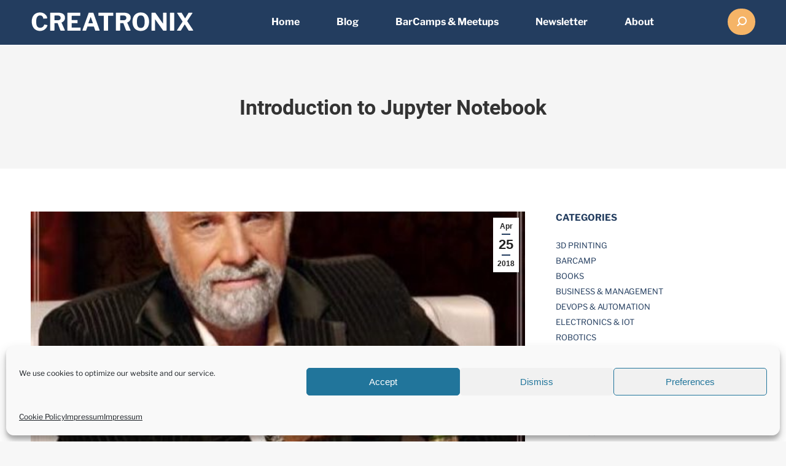

--- FILE ---
content_type: text/html; charset=UTF-8
request_url: https://creatronix.de/introduction-to-jupyter-notebook/
body_size: 19643
content:
<!DOCTYPE html>
<!--[if !(IE 6) | !(IE 7) | !(IE 8)  ]><!-->
<html lang="en-US" class="no-js">
<!--<![endif]-->
<head>
	<meta charset="UTF-8" />
				<meta name="viewport" content="width=device-width, initial-scale=1, maximum-scale=1, user-scalable=0"/>
			<meta name="theme-color" content="#233d5f"/>	<link rel="profile" href="https://gmpg.org/xfn/11" />
	<meta name='robots' content='index, follow, max-image-preview:large, max-snippet:-1, max-video-preview:-1' />

	<!-- This site is optimized with the Yoast SEO plugin v26.6 - https://yoast.com/wordpress/plugins/seo/ -->
	<title>Introduction to Jupyter Notebook - Creatronix</title>
	<meta name="description" content="What is a Jupyter notebook?In my own words: a browser-based document-oriented command line style exploration tool for Julia, Python and R, hence the name JuPyteR Huh!Ok, let&#039;s break it down:" />
	<link rel="canonical" href="https://creatronix.de/introduction-to-jupyter-notebook/" />
	<meta property="og:locale" content="en_US" />
	<meta property="og:type" content="article" />
	<meta property="og:title" content="Introduction to Jupyter Notebook - Creatronix" />
	<meta property="og:description" content="What is a Jupyter notebook?In my own words: a browser-based document-oriented command line style exploration tool for Julia, Python and R, hence the name JuPyteR Huh!Ok, let&#039;s break it down:" />
	<meta property="og:url" content="https://creatronix.de/introduction-to-jupyter-notebook/" />
	<meta property="og:site_name" content="Creatronix" />
	<meta property="article:published_time" content="2018-04-25T09:17:48+00:00" />
	<meta property="article:modified_time" content="2022-09-17T08:54:07+00:00" />
	<meta property="og:image" content="https://creatronix.de/wp-content/uploads/2018/10/img_5986.jpg" />
	<meta property="og:image:width" content="500" />
	<meta property="og:image:height" content="627" />
	<meta property="og:image:type" content="image/jpeg" />
	<meta name="author" content="Jörn" />
	<meta name="twitter:card" content="summary_large_image" />
	<meta name="twitter:label1" content="Written by" />
	<meta name="twitter:data1" content="Jörn" />
	<meta name="twitter:label2" content="Est. reading time" />
	<meta name="twitter:data2" content="3 minutes" />
	<script type="application/ld+json" class="yoast-schema-graph">{"@context":"https://schema.org","@graph":[{"@type":"WebPage","@id":"https://creatronix.de/introduction-to-jupyter-notebook/","url":"https://creatronix.de/introduction-to-jupyter-notebook/","name":"Introduction to Jupyter Notebook - Creatronix","isPartOf":{"@id":"https://creatronix.de/#website"},"primaryImageOfPage":{"@id":"https://creatronix.de/introduction-to-jupyter-notebook/#primaryimage"},"image":{"@id":"https://creatronix.de/introduction-to-jupyter-notebook/#primaryimage"},"thumbnailUrl":"https://creatronix.de/wp-content/uploads/2018/10/img_5986.jpg","datePublished":"2018-04-25T09:17:48+00:00","dateModified":"2022-09-17T08:54:07+00:00","author":{"@id":"https://creatronix.de/#/schema/person/469af7db55038de018387d45aeb0f6d8"},"description":"What is a Jupyter notebook?In my own words: a browser-based document-oriented command line style exploration tool for Julia, Python and R, hence the name JuPyteR Huh!Ok, let's break it down:","breadcrumb":{"@id":"https://creatronix.de/introduction-to-jupyter-notebook/#breadcrumb"},"inLanguage":"en-US","potentialAction":[{"@type":"ReadAction","target":["https://creatronix.de/introduction-to-jupyter-notebook/"]}]},{"@type":"ImageObject","inLanguage":"en-US","@id":"https://creatronix.de/introduction-to-jupyter-notebook/#primaryimage","url":"https://creatronix.de/wp-content/uploads/2018/10/img_5986.jpg","contentUrl":"https://creatronix.de/wp-content/uploads/2018/10/img_5986.jpg","width":500,"height":627},{"@type":"BreadcrumbList","@id":"https://creatronix.de/introduction-to-jupyter-notebook/#breadcrumb","itemListElement":[{"@type":"ListItem","position":1,"name":"Home","item":"https://creatronix.de/"},{"@type":"ListItem","position":2,"name":"Introduction to Jupyter Notebook"}]},{"@type":"WebSite","@id":"https://creatronix.de/#website","url":"https://creatronix.de/","name":"Creatronix","description":"My adventures in code &amp; business","potentialAction":[{"@type":"SearchAction","target":{"@type":"EntryPoint","urlTemplate":"https://creatronix.de/?s={search_term_string}"},"query-input":{"@type":"PropertyValueSpecification","valueRequired":true,"valueName":"search_term_string"}}],"inLanguage":"en-US"},{"@type":"Person","@id":"https://creatronix.de/#/schema/person/469af7db55038de018387d45aeb0f6d8","name":"Jörn","image":{"@type":"ImageObject","inLanguage":"en-US","@id":"https://creatronix.de/#/schema/person/image/","url":"https://secure.gravatar.com/avatar/19bc1ddbeebced5cef8bd4ae733a32c865fde9afd0cd61dc3d3f8a39df282833?s=96&d=mm&r=g","contentUrl":"https://secure.gravatar.com/avatar/19bc1ddbeebced5cef8bd4ae733a32c865fde9afd0cd61dc3d3f8a39df282833?s=96&d=mm&r=g","caption":"Jörn"},"url":"https://creatronix.de/author/jboegeholz/"}]}</script>
	<!-- / Yoast SEO plugin. -->


<link rel='dns-prefetch' href='//www.googletagmanager.com' />

<link rel='dns-prefetch' href='//pagead2.googlesyndication.com' />
<link rel="alternate" type="application/rss+xml" title="Creatronix &raquo; Feed" href="https://creatronix.de/feed/" />
<link rel="alternate" type="application/rss+xml" title="Creatronix &raquo; Comments Feed" href="https://creatronix.de/comments/feed/" />
<link rel="alternate" type="application/rss+xml" title="Creatronix &raquo; Introduction to Jupyter Notebook Comments Feed" href="https://creatronix.de/introduction-to-jupyter-notebook/feed/" />
<link rel="alternate" title="oEmbed (JSON)" type="application/json+oembed" href="https://creatronix.de/wp-json/oembed/1.0/embed?url=https%3A%2F%2Fcreatronix.de%2Fintroduction-to-jupyter-notebook%2F" />
<link rel="alternate" title="oEmbed (XML)" type="text/xml+oembed" href="https://creatronix.de/wp-json/oembed/1.0/embed?url=https%3A%2F%2Fcreatronix.de%2Fintroduction-to-jupyter-notebook%2F&#038;format=xml" />
		<style>
			.lazyload,
			.lazyloading {
				max-width: 100%;
			}
		</style>
		<style id='wp-img-auto-sizes-contain-inline-css'>
img:is([sizes=auto i],[sizes^="auto," i]){contain-intrinsic-size:3000px 1500px}
/*# sourceURL=wp-img-auto-sizes-contain-inline-css */
</style>
<style id='wp-block-library-inline-css'>
:root{--wp-block-synced-color:#7a00df;--wp-block-synced-color--rgb:122,0,223;--wp-bound-block-color:var(--wp-block-synced-color);--wp-editor-canvas-background:#ddd;--wp-admin-theme-color:#007cba;--wp-admin-theme-color--rgb:0,124,186;--wp-admin-theme-color-darker-10:#006ba1;--wp-admin-theme-color-darker-10--rgb:0,107,160.5;--wp-admin-theme-color-darker-20:#005a87;--wp-admin-theme-color-darker-20--rgb:0,90,135;--wp-admin-border-width-focus:2px}@media (min-resolution:192dpi){:root{--wp-admin-border-width-focus:1.5px}}.wp-element-button{cursor:pointer}:root .has-very-light-gray-background-color{background-color:#eee}:root .has-very-dark-gray-background-color{background-color:#313131}:root .has-very-light-gray-color{color:#eee}:root .has-very-dark-gray-color{color:#313131}:root .has-vivid-green-cyan-to-vivid-cyan-blue-gradient-background{background:linear-gradient(135deg,#00d084,#0693e3)}:root .has-purple-crush-gradient-background{background:linear-gradient(135deg,#34e2e4,#4721fb 50%,#ab1dfe)}:root .has-hazy-dawn-gradient-background{background:linear-gradient(135deg,#faaca8,#dad0ec)}:root .has-subdued-olive-gradient-background{background:linear-gradient(135deg,#fafae1,#67a671)}:root .has-atomic-cream-gradient-background{background:linear-gradient(135deg,#fdd79a,#004a59)}:root .has-nightshade-gradient-background{background:linear-gradient(135deg,#330968,#31cdcf)}:root .has-midnight-gradient-background{background:linear-gradient(135deg,#020381,#2874fc)}:root{--wp--preset--font-size--normal:16px;--wp--preset--font-size--huge:42px}.has-regular-font-size{font-size:1em}.has-larger-font-size{font-size:2.625em}.has-normal-font-size{font-size:var(--wp--preset--font-size--normal)}.has-huge-font-size{font-size:var(--wp--preset--font-size--huge)}.has-text-align-center{text-align:center}.has-text-align-left{text-align:left}.has-text-align-right{text-align:right}.has-fit-text{white-space:nowrap!important}#end-resizable-editor-section{display:none}.aligncenter{clear:both}.items-justified-left{justify-content:flex-start}.items-justified-center{justify-content:center}.items-justified-right{justify-content:flex-end}.items-justified-space-between{justify-content:space-between}.screen-reader-text{border:0;clip-path:inset(50%);height:1px;margin:-1px;overflow:hidden;padding:0;position:absolute;width:1px;word-wrap:normal!important}.screen-reader-text:focus{background-color:#ddd;clip-path:none;color:#444;display:block;font-size:1em;height:auto;left:5px;line-height:normal;padding:15px 23px 14px;text-decoration:none;top:5px;width:auto;z-index:100000}html :where(.has-border-color){border-style:solid}html :where([style*=border-top-color]){border-top-style:solid}html :where([style*=border-right-color]){border-right-style:solid}html :where([style*=border-bottom-color]){border-bottom-style:solid}html :where([style*=border-left-color]){border-left-style:solid}html :where([style*=border-width]){border-style:solid}html :where([style*=border-top-width]){border-top-style:solid}html :where([style*=border-right-width]){border-right-style:solid}html :where([style*=border-bottom-width]){border-bottom-style:solid}html :where([style*=border-left-width]){border-left-style:solid}html :where(img[class*=wp-image-]){height:auto;max-width:100%}:where(figure){margin:0 0 1em}html :where(.is-position-sticky){--wp-admin--admin-bar--position-offset:var(--wp-admin--admin-bar--height,0px)}@media screen and (max-width:600px){html :where(.is-position-sticky){--wp-admin--admin-bar--position-offset:0px}}

/*# sourceURL=wp-block-library-inline-css */
</style><style id='global-styles-inline-css'>
:root{--wp--preset--aspect-ratio--square: 1;--wp--preset--aspect-ratio--4-3: 4/3;--wp--preset--aspect-ratio--3-4: 3/4;--wp--preset--aspect-ratio--3-2: 3/2;--wp--preset--aspect-ratio--2-3: 2/3;--wp--preset--aspect-ratio--16-9: 16/9;--wp--preset--aspect-ratio--9-16: 9/16;--wp--preset--color--black: #000000;--wp--preset--color--cyan-bluish-gray: #abb8c3;--wp--preset--color--white: #FFF;--wp--preset--color--pale-pink: #f78da7;--wp--preset--color--vivid-red: #cf2e2e;--wp--preset--color--luminous-vivid-orange: #ff6900;--wp--preset--color--luminous-vivid-amber: #fcb900;--wp--preset--color--light-green-cyan: #7bdcb5;--wp--preset--color--vivid-green-cyan: #00d084;--wp--preset--color--pale-cyan-blue: #8ed1fc;--wp--preset--color--vivid-cyan-blue: #0693e3;--wp--preset--color--vivid-purple: #9b51e0;--wp--preset--color--accent: #233d5f;--wp--preset--color--dark-gray: #111;--wp--preset--color--light-gray: #767676;--wp--preset--gradient--vivid-cyan-blue-to-vivid-purple: linear-gradient(135deg,rgb(6,147,227) 0%,rgb(155,81,224) 100%);--wp--preset--gradient--light-green-cyan-to-vivid-green-cyan: linear-gradient(135deg,rgb(122,220,180) 0%,rgb(0,208,130) 100%);--wp--preset--gradient--luminous-vivid-amber-to-luminous-vivid-orange: linear-gradient(135deg,rgb(252,185,0) 0%,rgb(255,105,0) 100%);--wp--preset--gradient--luminous-vivid-orange-to-vivid-red: linear-gradient(135deg,rgb(255,105,0) 0%,rgb(207,46,46) 100%);--wp--preset--gradient--very-light-gray-to-cyan-bluish-gray: linear-gradient(135deg,rgb(238,238,238) 0%,rgb(169,184,195) 100%);--wp--preset--gradient--cool-to-warm-spectrum: linear-gradient(135deg,rgb(74,234,220) 0%,rgb(151,120,209) 20%,rgb(207,42,186) 40%,rgb(238,44,130) 60%,rgb(251,105,98) 80%,rgb(254,248,76) 100%);--wp--preset--gradient--blush-light-purple: linear-gradient(135deg,rgb(255,206,236) 0%,rgb(152,150,240) 100%);--wp--preset--gradient--blush-bordeaux: linear-gradient(135deg,rgb(254,205,165) 0%,rgb(254,45,45) 50%,rgb(107,0,62) 100%);--wp--preset--gradient--luminous-dusk: linear-gradient(135deg,rgb(255,203,112) 0%,rgb(199,81,192) 50%,rgb(65,88,208) 100%);--wp--preset--gradient--pale-ocean: linear-gradient(135deg,rgb(255,245,203) 0%,rgb(182,227,212) 50%,rgb(51,167,181) 100%);--wp--preset--gradient--electric-grass: linear-gradient(135deg,rgb(202,248,128) 0%,rgb(113,206,126) 100%);--wp--preset--gradient--midnight: linear-gradient(135deg,rgb(2,3,129) 0%,rgb(40,116,252) 100%);--wp--preset--font-size--small: 13px;--wp--preset--font-size--medium: 20px;--wp--preset--font-size--large: 36px;--wp--preset--font-size--x-large: 42px;--wp--preset--spacing--20: 0.44rem;--wp--preset--spacing--30: 0.67rem;--wp--preset--spacing--40: 1rem;--wp--preset--spacing--50: 1.5rem;--wp--preset--spacing--60: 2.25rem;--wp--preset--spacing--70: 3.38rem;--wp--preset--spacing--80: 5.06rem;--wp--preset--shadow--natural: 6px 6px 9px rgba(0, 0, 0, 0.2);--wp--preset--shadow--deep: 12px 12px 50px rgba(0, 0, 0, 0.4);--wp--preset--shadow--sharp: 6px 6px 0px rgba(0, 0, 0, 0.2);--wp--preset--shadow--outlined: 6px 6px 0px -3px rgb(255, 255, 255), 6px 6px rgb(0, 0, 0);--wp--preset--shadow--crisp: 6px 6px 0px rgb(0, 0, 0);}:where(.is-layout-flex){gap: 0.5em;}:where(.is-layout-grid){gap: 0.5em;}body .is-layout-flex{display: flex;}.is-layout-flex{flex-wrap: wrap;align-items: center;}.is-layout-flex > :is(*, div){margin: 0;}body .is-layout-grid{display: grid;}.is-layout-grid > :is(*, div){margin: 0;}:where(.wp-block-columns.is-layout-flex){gap: 2em;}:where(.wp-block-columns.is-layout-grid){gap: 2em;}:where(.wp-block-post-template.is-layout-flex){gap: 1.25em;}:where(.wp-block-post-template.is-layout-grid){gap: 1.25em;}.has-black-color{color: var(--wp--preset--color--black) !important;}.has-cyan-bluish-gray-color{color: var(--wp--preset--color--cyan-bluish-gray) !important;}.has-white-color{color: var(--wp--preset--color--white) !important;}.has-pale-pink-color{color: var(--wp--preset--color--pale-pink) !important;}.has-vivid-red-color{color: var(--wp--preset--color--vivid-red) !important;}.has-luminous-vivid-orange-color{color: var(--wp--preset--color--luminous-vivid-orange) !important;}.has-luminous-vivid-amber-color{color: var(--wp--preset--color--luminous-vivid-amber) !important;}.has-light-green-cyan-color{color: var(--wp--preset--color--light-green-cyan) !important;}.has-vivid-green-cyan-color{color: var(--wp--preset--color--vivid-green-cyan) !important;}.has-pale-cyan-blue-color{color: var(--wp--preset--color--pale-cyan-blue) !important;}.has-vivid-cyan-blue-color{color: var(--wp--preset--color--vivid-cyan-blue) !important;}.has-vivid-purple-color{color: var(--wp--preset--color--vivid-purple) !important;}.has-black-background-color{background-color: var(--wp--preset--color--black) !important;}.has-cyan-bluish-gray-background-color{background-color: var(--wp--preset--color--cyan-bluish-gray) !important;}.has-white-background-color{background-color: var(--wp--preset--color--white) !important;}.has-pale-pink-background-color{background-color: var(--wp--preset--color--pale-pink) !important;}.has-vivid-red-background-color{background-color: var(--wp--preset--color--vivid-red) !important;}.has-luminous-vivid-orange-background-color{background-color: var(--wp--preset--color--luminous-vivid-orange) !important;}.has-luminous-vivid-amber-background-color{background-color: var(--wp--preset--color--luminous-vivid-amber) !important;}.has-light-green-cyan-background-color{background-color: var(--wp--preset--color--light-green-cyan) !important;}.has-vivid-green-cyan-background-color{background-color: var(--wp--preset--color--vivid-green-cyan) !important;}.has-pale-cyan-blue-background-color{background-color: var(--wp--preset--color--pale-cyan-blue) !important;}.has-vivid-cyan-blue-background-color{background-color: var(--wp--preset--color--vivid-cyan-blue) !important;}.has-vivid-purple-background-color{background-color: var(--wp--preset--color--vivid-purple) !important;}.has-black-border-color{border-color: var(--wp--preset--color--black) !important;}.has-cyan-bluish-gray-border-color{border-color: var(--wp--preset--color--cyan-bluish-gray) !important;}.has-white-border-color{border-color: var(--wp--preset--color--white) !important;}.has-pale-pink-border-color{border-color: var(--wp--preset--color--pale-pink) !important;}.has-vivid-red-border-color{border-color: var(--wp--preset--color--vivid-red) !important;}.has-luminous-vivid-orange-border-color{border-color: var(--wp--preset--color--luminous-vivid-orange) !important;}.has-luminous-vivid-amber-border-color{border-color: var(--wp--preset--color--luminous-vivid-amber) !important;}.has-light-green-cyan-border-color{border-color: var(--wp--preset--color--light-green-cyan) !important;}.has-vivid-green-cyan-border-color{border-color: var(--wp--preset--color--vivid-green-cyan) !important;}.has-pale-cyan-blue-border-color{border-color: var(--wp--preset--color--pale-cyan-blue) !important;}.has-vivid-cyan-blue-border-color{border-color: var(--wp--preset--color--vivid-cyan-blue) !important;}.has-vivid-purple-border-color{border-color: var(--wp--preset--color--vivid-purple) !important;}.has-vivid-cyan-blue-to-vivid-purple-gradient-background{background: var(--wp--preset--gradient--vivid-cyan-blue-to-vivid-purple) !important;}.has-light-green-cyan-to-vivid-green-cyan-gradient-background{background: var(--wp--preset--gradient--light-green-cyan-to-vivid-green-cyan) !important;}.has-luminous-vivid-amber-to-luminous-vivid-orange-gradient-background{background: var(--wp--preset--gradient--luminous-vivid-amber-to-luminous-vivid-orange) !important;}.has-luminous-vivid-orange-to-vivid-red-gradient-background{background: var(--wp--preset--gradient--luminous-vivid-orange-to-vivid-red) !important;}.has-very-light-gray-to-cyan-bluish-gray-gradient-background{background: var(--wp--preset--gradient--very-light-gray-to-cyan-bluish-gray) !important;}.has-cool-to-warm-spectrum-gradient-background{background: var(--wp--preset--gradient--cool-to-warm-spectrum) !important;}.has-blush-light-purple-gradient-background{background: var(--wp--preset--gradient--blush-light-purple) !important;}.has-blush-bordeaux-gradient-background{background: var(--wp--preset--gradient--blush-bordeaux) !important;}.has-luminous-dusk-gradient-background{background: var(--wp--preset--gradient--luminous-dusk) !important;}.has-pale-ocean-gradient-background{background: var(--wp--preset--gradient--pale-ocean) !important;}.has-electric-grass-gradient-background{background: var(--wp--preset--gradient--electric-grass) !important;}.has-midnight-gradient-background{background: var(--wp--preset--gradient--midnight) !important;}.has-small-font-size{font-size: var(--wp--preset--font-size--small) !important;}.has-medium-font-size{font-size: var(--wp--preset--font-size--medium) !important;}.has-large-font-size{font-size: var(--wp--preset--font-size--large) !important;}.has-x-large-font-size{font-size: var(--wp--preset--font-size--x-large) !important;}
/*# sourceURL=global-styles-inline-css */
</style>

<style id='classic-theme-styles-inline-css'>
/*! This file is auto-generated */
.wp-block-button__link{color:#fff;background-color:#32373c;border-radius:9999px;box-shadow:none;text-decoration:none;padding:calc(.667em + 2px) calc(1.333em + 2px);font-size:1.125em}.wp-block-file__button{background:#32373c;color:#fff;text-decoration:none}
/*# sourceURL=/wp-includes/css/classic-themes.min.css */
</style>
<link rel='stylesheet' id='cmplz-general-css' href='https://creatronix.de/wp-content/plugins/complianz-gdpr/assets/css/cookieblocker.min.css?ver=1766305170' media='all' />
<link rel='stylesheet' id='ez-toc-css' href='https://creatronix.de/wp-content/plugins/easy-table-of-contents/assets/css/screen.min.css?ver=2.0.80' media='all' />
<style id='ez-toc-inline-css'>
div#ez-toc-container .ez-toc-title {font-size: 120%;}div#ez-toc-container .ez-toc-title {font-weight: 500;}div#ez-toc-container ul li , div#ez-toc-container ul li a {font-size: 95%;}div#ez-toc-container ul li , div#ez-toc-container ul li a {font-weight: 500;}div#ez-toc-container nav ul ul li {font-size: 90%;}.ez-toc-box-title {font-weight: bold; margin-bottom: 10px; text-align: center; text-transform: uppercase; letter-spacing: 1px; color: #666; padding-bottom: 5px;position:absolute;top:-4%;left:5%;background-color: inherit;transition: top 0.3s ease;}.ez-toc-box-title.toc-closed {top:-25%;}
.ez-toc-container-direction {direction: ltr;}.ez-toc-counter ul{counter-reset: item ;}.ez-toc-counter nav ul li a::before {content: counters(item, '.', decimal) '. ';display: inline-block;counter-increment: item;flex-grow: 0;flex-shrink: 0;margin-right: .2em; float: left; }.ez-toc-widget-direction {direction: ltr;}.ez-toc-widget-container ul{counter-reset: item ;}.ez-toc-widget-container nav ul li a::before {content: counters(item, '.', decimal) '. ';display: inline-block;counter-increment: item;flex-grow: 0;flex-shrink: 0;margin-right: .2em; float: left; }
/*# sourceURL=ez-toc-inline-css */
</style>
<link rel='stylesheet' id='the7-font-css' href='https://creatronix.de/wp-content/themes/dt-the7/fonts/icomoon-the7-font/icomoon-the7-font.min.css?ver=14.0.1.1' media='all' />
<link rel='stylesheet' id='katex-css' href='https://creatronix.de/wp-content/plugins/katex/assets/katex-0.16.22/katex.min.css?ver=2.2.5' media='all' />
<link rel='stylesheet' id='dt-web-fonts-css' href='//creatronix.de/wp-content/uploads/omgf/dt-web-fonts/dt-web-fonts.css?ver=1647934765' media='all' />
<link rel='stylesheet' id='dt-main-css' href='https://creatronix.de/wp-content/themes/dt-the7/css/main.min.css?ver=14.0.1.1' media='all' />
<style id='dt-main-inline-css'>
body #load {
  display: block;
  height: 100%;
  overflow: hidden;
  position: fixed;
  width: 100%;
  z-index: 9901;
  opacity: 1;
  visibility: visible;
  transition: all .35s ease-out;
}
.load-wrap {
  width: 100%;
  height: 100%;
  background-position: center center;
  background-repeat: no-repeat;
  text-align: center;
  display: -ms-flexbox;
  display: -ms-flex;
  display: flex;
  -ms-align-items: center;
  -ms-flex-align: center;
  align-items: center;
  -ms-flex-flow: column wrap;
  flex-flow: column wrap;
  -ms-flex-pack: center;
  -ms-justify-content: center;
  justify-content: center;
}
.load-wrap > svg {
  position: absolute;
  top: 50%;
  left: 50%;
  transform: translate(-50%,-50%);
}
#load {
  background: var(--the7-elementor-beautiful-loading-bg,#ffffff);
  --the7-beautiful-spinner-color2: var(--the7-beautiful-spinner-color,#233d5f);
}

/*# sourceURL=dt-main-inline-css */
</style>
<link rel='stylesheet' id='the7-custom-scrollbar-css' href='https://creatronix.de/wp-content/themes/dt-the7/lib/custom-scrollbar/custom-scrollbar.min.css?ver=14.0.1.1' media='all' />
<link rel='stylesheet' id='the7-wpbakery-css' href='https://creatronix.de/wp-content/themes/dt-the7/css/wpbakery.min.css?ver=14.0.1.1' media='all' />
<link rel='stylesheet' id='hcb-style-css' href='https://creatronix.de/wp-content/plugins/highlighting-code-block/build/css/hcb--light.css?ver=2.0.1' media='all' />
<style id='hcb-style-inline-css'>
:root{--hcb--fz--base: 14px}:root{--hcb--fz--mobile: 13px}:root{--hcb--ff:Menlo, Consolas, "Hiragino Kaku Gothic ProN", "Hiragino Sans", Meiryo, sans-serif;}
/*# sourceURL=hcb-style-inline-css */
</style>
<link rel='stylesheet' id='the7-css-vars-css' href='https://creatronix.de/wp-content/uploads/the7-css/css-vars.css?ver=3f7a37abd9ca' media='all' />
<link rel='stylesheet' id='dt-custom-css' href='https://creatronix.de/wp-content/uploads/the7-css/custom.css?ver=3f7a37abd9ca' media='all' />
<link rel='stylesheet' id='dt-media-css' href='https://creatronix.de/wp-content/uploads/the7-css/media.css?ver=3f7a37abd9ca' media='all' />
<link rel='stylesheet' id='the7-mega-menu-css' href='https://creatronix.de/wp-content/uploads/the7-css/mega-menu.css?ver=3f7a37abd9ca' media='all' />
<link rel='stylesheet' id='the7-elements-css' href='https://creatronix.de/wp-content/uploads/the7-css/post-type-dynamic.css?ver=3f7a37abd9ca' media='all' />
<link rel='stylesheet' id='style-css' href='https://creatronix.de/wp-content/themes/dt-the7-child/style.css?ver=14.0.1.1' media='all' />
<script src="https://creatronix.de/wp-includes/js/jquery/jquery.min.js?ver=3.7.1" id="jquery-core-js"></script>
<script src="https://creatronix.de/wp-includes/js/jquery/jquery-migrate.min.js?ver=3.4.1" id="jquery-migrate-js"></script>
<script id="dt-above-fold-js-extra">
var dtLocal = {"themeUrl":"https://creatronix.de/wp-content/themes/dt-the7","passText":"To view this protected post, enter the password below:","moreButtonText":{"loading":"Loading...","loadMore":"Load more"},"postID":"1214","ajaxurl":"https://creatronix.de/wp-admin/admin-ajax.php","REST":{"baseUrl":"https://creatronix.de/wp-json/the7/v1","endpoints":{"sendMail":"/send-mail"}},"contactMessages":{"required":"One or more fields have an error. Please check and try again.","terms":"Please accept the privacy policy.","fillTheCaptchaError":"Please, fill the captcha."},"captchaSiteKey":"","ajaxNonce":"88068110be","pageData":"","themeSettings":{"smoothScroll":"off","lazyLoading":false,"desktopHeader":{"height":75},"ToggleCaptionEnabled":"disabled","ToggleCaption":"Navigation","floatingHeader":{"showAfter":94,"showMenu":true,"height":60,"logo":{"showLogo":true,"html":"\u003Cimg class=\" preload-me\" src=\"https://creatronix.de/wp-content/uploads/2022/02/creatronix-logo-white.png\" srcset=\"https://creatronix.de/wp-content/uploads/2022/02/creatronix-logo-white.png 271w, https://creatronix.de/wp-content/uploads/2022/02/creatronix-logo-white-2x.png 541w\" width=\"271\" height=\"43\"   sizes=\"271px\" alt=\"Creatronix\" /\u003E","url":"https://creatronix.de/"}},"topLine":{"floatingTopLine":{"logo":{"showLogo":false,"html":""}}},"mobileHeader":{"firstSwitchPoint":992,"secondSwitchPoint":778,"firstSwitchPointHeight":60,"secondSwitchPointHeight":60,"mobileToggleCaptionEnabled":"disabled","mobileToggleCaption":"Menu"},"stickyMobileHeaderFirstSwitch":{"logo":{"html":"\u003Cimg class=\" preload-me\" src=\"https://creatronix.de/wp-content/uploads/2022/02/creatronix-logo-white.png\" srcset=\"https://creatronix.de/wp-content/uploads/2022/02/creatronix-logo-white.png 271w, https://creatronix.de/wp-content/uploads/2022/02/creatronix-logo-white-2x.png 541w\" width=\"271\" height=\"43\"   sizes=\"271px\" alt=\"Creatronix\" /\u003E"}},"stickyMobileHeaderSecondSwitch":{"logo":{"html":"\u003Cimg class=\" preload-me\" src=\"https://creatronix.de/wp-content/uploads/2022/02/creatronix-logo-white.png\" srcset=\"https://creatronix.de/wp-content/uploads/2022/02/creatronix-logo-white.png 271w, https://creatronix.de/wp-content/uploads/2022/02/creatronix-logo-white-2x.png 541w\" width=\"271\" height=\"43\"   sizes=\"271px\" alt=\"Creatronix\" /\u003E"}},"sidebar":{"switchPoint":992},"boxedWidth":"1280px"},"VCMobileScreenWidth":"768"};
var dtShare = {"shareButtonText":{"facebook":"Share on Facebook","twitter":"Share on X","pinterest":"Pin it","linkedin":"Share on Linkedin","whatsapp":"Share on Whatsapp"},"overlayOpacity":"85"};
//# sourceURL=dt-above-fold-js-extra
</script>
<script src="https://creatronix.de/wp-content/themes/dt-the7/js/above-the-fold.min.js?ver=14.0.1.1" id="dt-above-fold-js"></script>

<!-- Google tag (gtag.js) snippet added by Site Kit -->
<!-- Google Analytics snippet added by Site Kit -->
<script src="https://www.googletagmanager.com/gtag/js?id=G-ETJ7GPFXG6" id="google_gtagjs-js" async></script>
<script id="google_gtagjs-js-after">
window.dataLayer = window.dataLayer || [];function gtag(){dataLayer.push(arguments);}
gtag("set","linker",{"domains":["creatronix.de"]});
gtag("js", new Date());
gtag("set", "developer_id.dZTNiMT", true);
gtag("config", "G-ETJ7GPFXG6");
//# sourceURL=google_gtagjs-js-after
</script>
<script></script><link rel="https://api.w.org/" href="https://creatronix.de/wp-json/" /><link rel="alternate" title="JSON" type="application/json" href="https://creatronix.de/wp-json/wp/v2/posts/1214" /><link rel="EditURI" type="application/rsd+xml" title="RSD" href="https://creatronix.de/xmlrpc.php?rsd" />
<meta name="generator" content="WordPress 6.9" />
<link rel='shortlink' href='https://creatronix.de/?p=1214' />
<meta name="generator" content="Site Kit by Google 1.168.0" />			<style>.cmplz-hidden {
					display: none !important;
				}</style>		<script>
			document.documentElement.className = document.documentElement.className.replace('no-js', 'js');
		</script>
				<style>
			.no-js img.lazyload {
				display: none;
			}

			figure.wp-block-image img.lazyloading {
				min-width: 150px;
			}

			.lazyload,
			.lazyloading {
				--smush-placeholder-width: 100px;
				--smush-placeholder-aspect-ratio: 1/1;
				width: var(--smush-image-width, var(--smush-placeholder-width)) !important;
				aspect-ratio: var(--smush-image-aspect-ratio, var(--smush-placeholder-aspect-ratio)) !important;
			}

						.lazyload, .lazyloading {
				opacity: 0;
			}

			.lazyloaded {
				opacity: 1;
				transition: opacity 400ms;
				transition-delay: 0ms;
			}

					</style>
		<link rel="pingback" href="https://creatronix.de/xmlrpc.php">

<!-- Google AdSense meta tags added by Site Kit -->
<meta name="google-adsense-platform-account" content="ca-host-pub-2644536267352236">
<meta name="google-adsense-platform-domain" content="sitekit.withgoogle.com">
<!-- End Google AdSense meta tags added by Site Kit -->
<meta name="generator" content="Powered by WPBakery Page Builder - drag and drop page builder for WordPress."/>

<!-- Google AdSense snippet added by Site Kit -->
<script async src="https://pagead2.googlesyndication.com/pagead/js/adsbygoogle.js?client=ca-pub-0573765484237566&amp;host=ca-host-pub-2644536267352236" crossorigin="anonymous"></script>

<!-- End Google AdSense snippet added by Site Kit -->
<meta name="generator" content="Powered by Slider Revolution 6.7.38 - responsive, Mobile-Friendly Slider Plugin for WordPress with comfortable drag and drop interface." />
<script type="text/javascript" id="the7-loader-script">
document.addEventListener("DOMContentLoaded", function(event) {
	var load = document.getElementById("load");
	if(!load.classList.contains('loader-removed')){
		var removeLoading = setTimeout(function() {
			load.className += " loader-removed";
		}, 300);
	}
});
</script>
		<link rel="icon" href="https://creatronix.de/wp-content/uploads/2022/02/creatronix-favicon-16x16-1.png" type="image/png" sizes="16x16"/><link rel="icon" href="https://creatronix.de/wp-content/uploads/2022/02/creatronix-favicon-32x32-1.png" type="image/png" sizes="32x32"/><link rel="apple-touch-icon" href="https://creatronix.de/wp-content/uploads/2022/02/creatronix-favicon-60x60-1.png"><link rel="apple-touch-icon" sizes="76x76" href="https://creatronix.de/wp-content/uploads/2022/02/creatronix-favicon-76x76-1.png"><link rel="apple-touch-icon" sizes="120x120" href="https://creatronix.de/wp-content/uploads/2022/02/creatronix-favicon-120x120-1.png"><link rel="apple-touch-icon" sizes="152x152" href="https://creatronix.de/wp-content/uploads/2022/02/creatronix-favicon-152x152-1.png"><script>function setREVStartSize(e){
			//window.requestAnimationFrame(function() {
				window.RSIW = window.RSIW===undefined ? window.innerWidth : window.RSIW;
				window.RSIH = window.RSIH===undefined ? window.innerHeight : window.RSIH;
				try {
					var pw = document.getElementById(e.c).parentNode.offsetWidth,
						newh;
					pw = pw===0 || isNaN(pw) || (e.l=="fullwidth" || e.layout=="fullwidth") ? window.RSIW : pw;
					e.tabw = e.tabw===undefined ? 0 : parseInt(e.tabw);
					e.thumbw = e.thumbw===undefined ? 0 : parseInt(e.thumbw);
					e.tabh = e.tabh===undefined ? 0 : parseInt(e.tabh);
					e.thumbh = e.thumbh===undefined ? 0 : parseInt(e.thumbh);
					e.tabhide = e.tabhide===undefined ? 0 : parseInt(e.tabhide);
					e.thumbhide = e.thumbhide===undefined ? 0 : parseInt(e.thumbhide);
					e.mh = e.mh===undefined || e.mh=="" || e.mh==="auto" ? 0 : parseInt(e.mh,0);
					if(e.layout==="fullscreen" || e.l==="fullscreen")
						newh = Math.max(e.mh,window.RSIH);
					else{
						e.gw = Array.isArray(e.gw) ? e.gw : [e.gw];
						for (var i in e.rl) if (e.gw[i]===undefined || e.gw[i]===0) e.gw[i] = e.gw[i-1];
						e.gh = e.el===undefined || e.el==="" || (Array.isArray(e.el) && e.el.length==0)? e.gh : e.el;
						e.gh = Array.isArray(e.gh) ? e.gh : [e.gh];
						for (var i in e.rl) if (e.gh[i]===undefined || e.gh[i]===0) e.gh[i] = e.gh[i-1];
											
						var nl = new Array(e.rl.length),
							ix = 0,
							sl;
						e.tabw = e.tabhide>=pw ? 0 : e.tabw;
						e.thumbw = e.thumbhide>=pw ? 0 : e.thumbw;
						e.tabh = e.tabhide>=pw ? 0 : e.tabh;
						e.thumbh = e.thumbhide>=pw ? 0 : e.thumbh;
						for (var i in e.rl) nl[i] = e.rl[i]<window.RSIW ? 0 : e.rl[i];
						sl = nl[0];
						for (var i in nl) if (sl>nl[i] && nl[i]>0) { sl = nl[i]; ix=i;}
						var m = pw>(e.gw[ix]+e.tabw+e.thumbw) ? 1 : (pw-(e.tabw+e.thumbw)) / (e.gw[ix]);
						newh =  (e.gh[ix] * m) + (e.tabh + e.thumbh);
					}
					var el = document.getElementById(e.c);
					if (el!==null && el) el.style.height = newh+"px";
					el = document.getElementById(e.c+"_wrapper");
					if (el!==null && el) {
						el.style.height = newh+"px";
						el.style.display = "block";
					}
				} catch(e){
					console.log("Failure at Presize of Slider:" + e)
				}
			//});
		  };</script>
<noscript><style> .wpb_animate_when_almost_visible { opacity: 1; }</style></noscript><style id='the7-custom-inline-css' type='text/css'>
.sub-nav .menu-item i.fa,
.sub-nav .menu-item i.fas,
.sub-nav .menu-item i.far,
.sub-nav .menu-item i.fab {
	text-align: center;
	width: 1.25em;
}


/*Categories*/
.custom-categories, .widget_categories ul {
	padding-top: 10px;
}


/*Code Section*/
pre {
    background-color: rgba(242, 242, 242, 1);
    padding: 20px;
    margin: 30px 0px;
}


/*Menue*/
.masthead:not(.side-header):not(.side-header-v-stroke):not(.side-header-menu-icon) {    top: -2px!important;
}

.popup-search .submit i, .overlay-search .submit i {
    color: #fff;
	background-color: #F5B467;
	width: 20px;
	height: 20px;
	border-radius: 50px;
	padding: 13px 10px 10px 15px;
}


/*Categories Section Home*/
.smile_icon_list.with_bg .icon_list_icon {
    top: 4px;
}

/*Breadcrumps*/
.breadcrumbs li {
	display: none;
}

/*Blockquote*/
blockquote:not(.wp-block-quote):not(.elementor-blockquote) {
	text-transform: None;
}

/*Header*/
#fancy-header {
	top: -2px;
}
</style>
<link rel='stylesheet' id='rs-plugin-settings-css' href='//creatronix.de/wp-content/plugins/revslider/sr6/assets/css/rs6.css?ver=6.7.38' media='all' />
<style id='rs-plugin-settings-inline-css'>
#rs-demo-id {}
/*# sourceURL=rs-plugin-settings-inline-css */
</style>
</head>
<body data-cmplz=1 id="the7-body" class="wp-singular post-template-default single single-post postid-1214 single-format-standard wp-embed-responsive wp-theme-dt-the7 wp-child-theme-dt-the7-child the7-core-ver-2.7.12 locale-en-us no-comments dt-responsive-on right-mobile-menu-close-icon ouside-menu-close-icon mobile-hamburger-close-bg-enable mobile-hamburger-close-bg-hover-enable  fade-medium-mobile-menu-close-icon fade-medium-menu-close-icon srcset-enabled btn-flat custom-btn-color custom-btn-hover-color phantom-sticky phantom-shadow-decoration phantom-main-logo-on sticky-mobile-header top-header first-switch-logo-left first-switch-menu-right second-switch-logo-left second-switch-menu-right right-mobile-menu layzr-loading-on popup-message-style the7-ver-14.0.1.1 wpb-js-composer js-comp-ver-8.7.2 vc_responsive">
<!-- The7 14.0.1.1 -->
<div id="load" class="spinner-loader">
	<div class="load-wrap"><style type="text/css">
    [class*="the7-spinner-animate-"]{
        animation: spinner-animation 1s cubic-bezier(1,1,1,1) infinite;
        x:46.5px;
        y:40px;
        width:7px;
        height:20px;
        fill:var(--the7-beautiful-spinner-color2);
        opacity: 0.2;
    }
    .the7-spinner-animate-2{
        animation-delay: 0.083s;
    }
    .the7-spinner-animate-3{
        animation-delay: 0.166s;
    }
    .the7-spinner-animate-4{
         animation-delay: 0.25s;
    }
    .the7-spinner-animate-5{
         animation-delay: 0.33s;
    }
    .the7-spinner-animate-6{
         animation-delay: 0.416s;
    }
    .the7-spinner-animate-7{
         animation-delay: 0.5s;
    }
    .the7-spinner-animate-8{
         animation-delay: 0.58s;
    }
    .the7-spinner-animate-9{
         animation-delay: 0.666s;
    }
    .the7-spinner-animate-10{
         animation-delay: 0.75s;
    }
    .the7-spinner-animate-11{
        animation-delay: 0.83s;
    }
    .the7-spinner-animate-12{
        animation-delay: 0.916s;
    }
    @keyframes spinner-animation{
        from {
            opacity: 1;
        }
        to{
            opacity: 0;
        }
    }
</style>
<svg width="75px" height="75px" xmlns="http://www.w3.org/2000/svg" viewBox="0 0 100 100" preserveAspectRatio="xMidYMid">
	<rect class="the7-spinner-animate-1" rx="5" ry="5" transform="rotate(0 50 50) translate(0 -30)"></rect>
	<rect class="the7-spinner-animate-2" rx="5" ry="5" transform="rotate(30 50 50) translate(0 -30)"></rect>
	<rect class="the7-spinner-animate-3" rx="5" ry="5" transform="rotate(60 50 50) translate(0 -30)"></rect>
	<rect class="the7-spinner-animate-4" rx="5" ry="5" transform="rotate(90 50 50) translate(0 -30)"></rect>
	<rect class="the7-spinner-animate-5" rx="5" ry="5" transform="rotate(120 50 50) translate(0 -30)"></rect>
	<rect class="the7-spinner-animate-6" rx="5" ry="5" transform="rotate(150 50 50) translate(0 -30)"></rect>
	<rect class="the7-spinner-animate-7" rx="5" ry="5" transform="rotate(180 50 50) translate(0 -30)"></rect>
	<rect class="the7-spinner-animate-8" rx="5" ry="5" transform="rotate(210 50 50) translate(0 -30)"></rect>
	<rect class="the7-spinner-animate-9" rx="5" ry="5" transform="rotate(240 50 50) translate(0 -30)"></rect>
	<rect class="the7-spinner-animate-10" rx="5" ry="5" transform="rotate(270 50 50) translate(0 -30)"></rect>
	<rect class="the7-spinner-animate-11" rx="5" ry="5" transform="rotate(300 50 50) translate(0 -30)"></rect>
	<rect class="the7-spinner-animate-12" rx="5" ry="5" transform="rotate(330 50 50) translate(0 -30)"></rect>
</svg></div>
</div>
<div id="page" >
	<a class="skip-link screen-reader-text" href="#content">Skip to content</a>

<div class="masthead inline-header center widgets full-height shadow-mobile-header-decoration small-mobile-menu-icon mobile-menu-icon-bg-on show-sub-menu-on-hover" >

	<div class="top-bar full-width-line top-bar-empty top-bar-line-hide">
	<div class="top-bar-bg" ></div>
	<div class="mini-widgets left-widgets"></div><div class="mini-widgets right-widgets"></div></div>

	<header class="header-bar" role="banner">

		<div class="branding">
	<div id="site-title" class="assistive-text">Creatronix</div>
	<div id="site-description" class="assistive-text">My adventures in code &amp; business</div>
	<a class="same-logo" href="https://creatronix.de/"><img class="preload-me lazyload" data-src="https://creatronix.de/wp-content/uploads/2022/02/creatronix-logo-white.png" data-srcset="https://creatronix.de/wp-content/uploads/2022/02/creatronix-logo-white.png 271w, https://creatronix.de/wp-content/uploads/2022/02/creatronix-logo-white-2x.png 541w" width="271" height="43"   data-sizes="271px" alt="Creatronix" src="[data-uri]" style="--smush-placeholder-width: 271px; --smush-placeholder-aspect-ratio: 271/43;" /></a></div>

		<ul id="primary-menu" class="main-nav bg-outline-decoration hover-bg-decoration active-bg-decoration outside-item-remove-margin"><li class="menu-item menu-item-type-post_type menu-item-object-page menu-item-home menu-item-4757 first depth-0"><a href='https://creatronix.de/' data-level='1'><span class="menu-item-text"><span class="menu-text">Home</span></span></a></li> <li class="menu-item menu-item-type-post_type menu-item-object-page menu-item-4799 depth-0"><a href='https://creatronix.de/blog/' data-level='1'><span class="menu-item-text"><span class="menu-text">Blog</span></span></a></li> <li class="menu-item menu-item-type-post_type menu-item-object-page menu-item-6122 depth-0"><a href='https://creatronix.de/barcamps/' data-level='1'><span class="menu-item-text"><span class="menu-text">BarCamps &#038; Meetups</span></span></a></li> <li class="menu-item menu-item-type-post_type menu-item-object-page menu-item-6567 depth-0"><a href='https://creatronix.de/newsletter/' data-level='1'><span class="menu-item-text"><span class="menu-text">Newsletter</span></span></a></li> <li class="menu-item menu-item-type-post_type menu-item-object-page menu-item-4758 last depth-0"><a href='https://creatronix.de/about-me/' data-level='1'><span class="menu-item-text"><span class="menu-text">About</span></span></a></li> </ul>
		<div class="mini-widgets"><div class="mini-search show-on-desktop near-logo-first-switch near-logo-second-switch popup-search custom-icon"><form class="searchform mini-widget-searchform" role="search" method="get" action="https://creatronix.de/">

	<div class="screen-reader-text">Search:</div>

	
		<a href="" class="submit text-disable"><i class=" mw-icon icomoon-the7-font-the7-zoom-08"></i></a>
		<div class="popup-search-wrap">
			<input type="text" aria-label="Search" class="field searchform-s" name="s" value="" placeholder="Type and hit enter …" title="Search form"/>
			<a href="" class="search-icon"  aria-label="Search"><i class="icomoon-the7-font-the7-zoom-08" aria-hidden="true"></i></a>
		</div>

			<input type="submit" class="assistive-text searchsubmit" value="Go!"/>
</form>
</div></div>
	</header>

</div>
<div role="navigation" aria-label="Main Menu" class="dt-mobile-header mobile-menu-show-divider">
	<div class="dt-close-mobile-menu-icon" aria-label="Close" role="button" tabindex="0"><div class="close-line-wrap"><span class="close-line"></span><span class="close-line"></span><span class="close-line"></span></div></div>	<ul id="mobile-menu" class="mobile-main-nav">
		<li class="menu-item menu-item-type-post_type menu-item-object-page menu-item-home menu-item-4757 first depth-0"><a href='https://creatronix.de/' data-level='1'><span class="menu-item-text"><span class="menu-text">Home</span></span></a></li> <li class="menu-item menu-item-type-post_type menu-item-object-page menu-item-4799 depth-0"><a href='https://creatronix.de/blog/' data-level='1'><span class="menu-item-text"><span class="menu-text">Blog</span></span></a></li> <li class="menu-item menu-item-type-post_type menu-item-object-page menu-item-6122 depth-0"><a href='https://creatronix.de/barcamps/' data-level='1'><span class="menu-item-text"><span class="menu-text">BarCamps &#038; Meetups</span></span></a></li> <li class="menu-item menu-item-type-post_type menu-item-object-page menu-item-6567 depth-0"><a href='https://creatronix.de/newsletter/' data-level='1'><span class="menu-item-text"><span class="menu-text">Newsletter</span></span></a></li> <li class="menu-item menu-item-type-post_type menu-item-object-page menu-item-4758 last depth-0"><a href='https://creatronix.de/about-me/' data-level='1'><span class="menu-item-text"><span class="menu-text">About</span></span></a></li> 	</ul>
	<div class='mobile-mini-widgets-in-menu'></div>
</div>


		<div class="page-title title-center solid-bg breadcrumbs-off page-title-responsive-enabled">
			<div class="wf-wrap">

				<div class="page-title-head hgroup"><h1 class="entry-title">Introduction to Jupyter Notebook</h1></div>			</div>
		</div>

		

<div id="main" class="sidebar-right sidebar-divider-off">

	
	<div class="main-gradient"></div>
	<div class="wf-wrap">
	<div class="wf-container-main">

	

			<div id="content" class="content" role="main">

				
<article id="post-1214" class="single-postlike vertical-fancy-style post-1214 post type-post status-publish format-standard has-post-thumbnail category-data-science-and-sql category-python category-tools tag-data-science tag-jupyter tag-notebook category-150 category-91 category-19 description-off">

	<div class="post-thumbnail"><div class="fancy-date"><a title="9:17 am" href="https://creatronix.de/2018/04/25/"><span class="entry-month">Apr</span><span class="entry-date updated">25</span><span class="entry-year">2018</span></a></div><img class="preload-me lazy-load aspect" src="data:image/svg+xml,%3Csvg%20xmlns%3D&#39;http%3A%2F%2Fwww.w3.org%2F2000%2Fsvg&#39;%20viewBox%3D&#39;0%200%20500%20250&#39;%2F%3E" data-src="https://creatronix.de/wp-content/uploads/2018/10/img_5986-500x250.jpg" data-srcset="https://creatronix.de/wp-content/uploads/2018/10/img_5986-500x250.jpg 500w" loading="eager" style="--ratio: 500 / 250" sizes="(max-width: 500px) 100vw, 500px" width="500" height="250"  title="img_5986.jpg" alt="" /></div><div class="entry-content"><div id="ez-toc-container" class="ez-toc-v2_0_80 counter-hierarchy ez-toc-counter ez-toc-grey ez-toc-container-direction">
<p class="ez-toc-title" style="cursor:inherit">Table of Contents</p>
<label for="ez-toc-cssicon-toggle-item-695d87eca26b3" class="ez-toc-cssicon-toggle-label"><span class=""><span class="eztoc-hide" style="display:none;">Toggle</span><span class="ez-toc-icon-toggle-span"><svg style="fill: #999;color:#999" xmlns="http://www.w3.org/2000/svg" class="list-377408" width="20px" height="20px" viewBox="0 0 24 24" fill="none"><path d="M6 6H4v2h2V6zm14 0H8v2h12V6zM4 11h2v2H4v-2zm16 0H8v2h12v-2zM4 16h2v2H4v-2zm16 0H8v2h12v-2z" fill="currentColor"></path></svg><svg style="fill: #999;color:#999" class="arrow-unsorted-368013" xmlns="http://www.w3.org/2000/svg" width="10px" height="10px" viewBox="0 0 24 24" version="1.2" baseProfile="tiny"><path d="M18.2 9.3l-6.2-6.3-6.2 6.3c-.2.2-.3.4-.3.7s.1.5.3.7c.2.2.4.3.7.3h11c.3 0 .5-.1.7-.3.2-.2.3-.5.3-.7s-.1-.5-.3-.7zM5.8 14.7l6.2 6.3 6.2-6.3c.2-.2.3-.5.3-.7s-.1-.5-.3-.7c-.2-.2-.4-.3-.7-.3h-11c-.3 0-.5.1-.7.3-.2.2-.3.5-.3.7s.1.5.3.7z"/></svg></span></span></label><input type="checkbox"  id="ez-toc-cssicon-toggle-item-695d87eca26b3"  aria-label="Toggle" /><nav><ul class='ez-toc-list ez-toc-list-level-1 ' ><li class='ez-toc-page-1 ez-toc-heading-level-2'><a class="ez-toc-link ez-toc-heading-1" href="#JuPyteR" >JuPyteR</a><ul class='ez-toc-list-level-3' ><li class='ez-toc-heading-level-3'><a class="ez-toc-link ez-toc-heading-2" href="#Browser-based" >Browser-based</a></li><li class='ez-toc-page-1 ez-toc-heading-level-3'><a class="ez-toc-link ez-toc-heading-3" href="#Document-oriented" >Document-oriented</a></li></ul></li><li class='ez-toc-page-1 ez-toc-heading-level-2'><a class="ez-toc-link ez-toc-heading-4" href="#Installation_and_Run" >Installation and Run</a><ul class='ez-toc-list-level-3' ><li class='ez-toc-heading-level-3'><a class="ez-toc-link ez-toc-heading-5" href="#Pip" >Pip</a></li><li class='ez-toc-page-1 ez-toc-heading-level-3'><a class="ez-toc-link ez-toc-heading-6" href="#Pipenv" >Pipenv</a></li></ul></li><li class='ez-toc-page-1 ez-toc-heading-level-2'><a class="ez-toc-link ez-toc-heading-7" href="#Disadvantages" >Disadvantages</a></li><li class='ez-toc-page-1 ez-toc-heading-level-2'><a class="ez-toc-link ez-toc-heading-8" href="#PyCharm_Integration" >PyCharm Integration</a></li><li class='ez-toc-page-1 ez-toc-heading-level-2'><a class="ez-toc-link ez-toc-heading-9" href="#Useful_Keyboard_Shortcuts" >Useful Keyboard Shortcuts</a></li></ul></nav></div>
<h2><span class="ez-toc-section" id="JuPyteR"></span>JuPyteR<span class="ez-toc-section-end"></span></h2>
<h2><img fetchpriority="high" decoding="async" class="wp-image-2253 size-full" src="https://creatronix.de/wp-content/uploads/2018/10/img_5986.jpg" width="500" height="627" srcset="https://creatronix.de/wp-content/uploads/2018/10/img_5986.jpg 500w, https://creatronix.de/wp-content/uploads/2018/10/img_5986-239x300.jpg 239w" sizes="(max-width: 500px) 100vw, 500px" /></h2>
<p>Do You know the feeling of being already late to a party when encountering something new?</p>
<p>But when you actually start telling others about it, you realize that it is not too common knowledge at all, e.g. <a href="http://jupyter.org/">Jupyter Notebooks</a>.</p>
<p>What is a Jupyter notebook?</p>
<p>In my own words: a browser-based document-oriented command line style exploration tool for <strong>Ju</strong>lia, <strong>Py</strong>thon and <strong>R</strong>, hence the name JuPyteR Huh!</p>
<p>Ok, let&#8217;s break it down:</p>
<h3><span class="ez-toc-section" id="Browser-based"></span>Browser-based<span class="ez-toc-section-end"></span></h3>
<p>JuPyter is a client-server concept where you edit your code in a web form in a browser. You send the input of a cell to the server backend for execution and the server sends back a response which will be rendered in your browser.</p>
<h3><img decoding="async" data-src="https://creatronix.de/wp-content/uploads/2018/04/iris_jupyter-1024x402.png" alt="" class="alignnone size-large wp-image-5952 lazyload" width="1024" height="402" data-srcset="https://creatronix.de/wp-content/uploads/2018/04/iris_jupyter-1024x402.png 1024w, https://creatronix.de/wp-content/uploads/2018/04/iris_jupyter-300x118.png 300w, https://creatronix.de/wp-content/uploads/2018/04/iris_jupyter-768x302.png 768w, https://creatronix.de/wp-content/uploads/2018/04/iris_jupyter-1536x603.png 1536w, https://creatronix.de/wp-content/uploads/2018/04/iris_jupyter.png 1858w" data-sizes="(max-width: 1024px) 100vw, 1024px" src="[data-uri]" style="--smush-placeholder-width: 1024px; --smush-placeholder-aspect-ratio: 1024/402;" /></h3>
<h3><span class="ez-toc-section" id="Document-oriented"></span>Document-oriented<span class="ez-toc-section-end"></span></h3>
<p>On great aspect of a JuPyter is that You can enrich your code in a nice fashion with headlines and markdown code so that you have a document containing code, the result of the code execution and documentation.</p>
<p><a href="http://jupyter.org/"><img decoding="async" data-src="https://creatronix.de/wp-content/uploads/2018/04/markdown_jupyter-1024x780.png" alt="" class="alignnone size-large wp-image-5965 lazyload" width="1024" height="780" data-srcset="https://creatronix.de/wp-content/uploads/2018/04/markdown_jupyter-1024x780.png 1024w, https://creatronix.de/wp-content/uploads/2018/04/markdown_jupyter-300x229.png 300w, https://creatronix.de/wp-content/uploads/2018/04/markdown_jupyter-768x585.png 768w, https://creatronix.de/wp-content/uploads/2018/04/markdown_jupyter.png 1482w" data-sizes="(max-width: 1024px) 100vw, 1024px" src="[data-uri]" style="--smush-placeholder-width: 1024px; --smush-placeholder-aspect-ratio: 1024/780;" /></a></p>
<h2><span class="ez-toc-section" id="Installation_and_Run"></span>Installation and Run<span class="ez-toc-section-end"></span></h2>
<p>If You already have a python installation You can either use pip or pipenv to install JuPyter</p>
<h3><span class="ez-toc-section" id="Pip"></span>Pip<span class="ez-toc-section-end"></span></h3>
<pre>pip install jupyter</pre>
<h3><span class="ez-toc-section" id="Pipenv"></span>Pipenv<span class="ez-toc-section-end"></span></h3>
<pre>pipenv install jupyter</pre>
<p>After installation you can start it on the console with:</p>
<pre>jupyter notebook</pre>
<p>An alternative way is to use the <a href="https://www.anaconda.com/download/">anaconda distribution</a>.</p>
<h2><span class="ez-toc-section" id="Disadvantages"></span>Disadvantages<span class="ez-toc-section-end"></span></h2>
<p>On big drawback -when your background is SW development- is that You don&#8217;t have code completion.<strong></strong></p>
<p>Another disadvantage: modularization of your code is not easy.</p>
<p>Versioning is an issue as well. Because the Jupyter notebook&#8217;s json files contains code and generated artifacts like plots every re-run of a notebook changes the file. The diff is not easily comprehensible.</p>
<h2><span class="ez-toc-section" id="PyCharm_Integration"></span>PyCharm Integration<span class="ez-toc-section-end"></span></h2>
<p>For the code completion issue there is JetBrains for the rescue: PyCharm IDE has an integrated JuPyter editor which supports code completion.</p>
<h2><img decoding="async" data-src="https://creatronix.de/wp-content/uploads/2018/04/pycharm_jupyter-1024x351.png" alt="" class="alignnone size-large wp-image-5967 lazyload" width="1024" height="351" data-srcset="https://creatronix.de/wp-content/uploads/2018/04/pycharm_jupyter-1024x351.png 1024w, https://creatronix.de/wp-content/uploads/2018/04/pycharm_jupyter-300x103.png 300w, https://creatronix.de/wp-content/uploads/2018/04/pycharm_jupyter-768x263.png 768w, https://creatronix.de/wp-content/uploads/2018/04/pycharm_jupyter-1536x526.png 1536w, https://creatronix.de/wp-content/uploads/2018/04/pycharm_jupyter-2048x701.png 2048w" data-sizes="(max-width: 1024px) 100vw, 1024px" src="[data-uri]" style="--smush-placeholder-width: 1024px; --smush-placeholder-aspect-ratio: 1024/351;" /></h2>
<h2><span class="ez-toc-section" id="Useful_Keyboard_Shortcuts"></span>Useful Keyboard Shortcuts<span class="ez-toc-section-end"></span></h2>
<p>You can open command palette via</p>
<p>Cmd + Shift + P on Mac OS or via</p>
<p>Ctrl + Shift + P on Linux and Windows</p>
<p>Ctrl + Enter Run Cell</p>
<p>Alt + Enter Run Cell and insert new cell below</p>
<p><a href="https://www.dataquest.io/blog/jupyter-notebook-tips-tricks-shortcuts/">https://www.dataquest.io/blog/jupyter-notebook-tips-tricks-shortcuts/</a></p>
</div><nav class="navigation post-navigation" role="navigation"><h2 class="screen-reader-text">Post navigation</h2><div class="nav-links"><a class="nav-previous" href="https://creatronix.de/data-science-datasets-iris-flower-data-set/" rel="prev"><svg version="1.1" xmlns="http://www.w3.org/2000/svg" xmlns:xlink="http://www.w3.org/1999/xlink" x="0px" y="0px" viewBox="0 0 16 16" style="enable-background:new 0 0 16 16;" xml:space="preserve"><path class="st0" d="M11.4,1.6c0.2,0.2,0.2,0.5,0,0.7c0,0,0,0,0,0L5.7,8l5.6,5.6c0.2,0.2,0.2,0.5,0,0.7s-0.5,0.2-0.7,0l-6-6c-0.2-0.2-0.2-0.5,0-0.7c0,0,0,0,0,0l6-6C10.8,1.5,11.2,1.5,11.4,1.6C11.4,1.6,11.4,1.6,11.4,1.6z"/></svg><span class="meta-nav" aria-hidden="true">Previous</span><span class="screen-reader-text">Previous post:</span><span class="post-title h4-size">Data Science Datasets: Iris flower data set</span></a><a class="back-to-list" href="/blog"><svg version="1.1" xmlns="http://www.w3.org/2000/svg" xmlns:xlink="http://www.w3.org/1999/xlink" x="0px" y="0px" viewBox="0 0 16 16" style="enable-background:new 0 0 16 16;" xml:space="preserve"><path d="M1,2c0-0.6,0.4-1,1-1h2c0.6,0,1,0.4,1,1v2c0,0.6-0.4,1-1,1H2C1.4,5,1,4.6,1,4V2z M6,2c0-0.6,0.4-1,1-1h2c0.6,0,1,0.4,1,1v2c0,0.6-0.4,1-1,1H7C6.4,5,6,4.6,6,4V2z M11,2c0-0.6,0.4-1,1-1h2c0.6,0,1,0.4,1,1v2c0,0.6-0.4,1-1,1h-2c-0.6,0-1-0.4-1-1V2z M1,7c0-0.6,0.4-1,1-1h2c0.6,0,1,0.4,1,1v2c0,0.6-0.4,1-1,1H2c-0.6,0-1-0.4-1-1V7z M6,7c0-0.6,0.4-1,1-1h2c0.6,0,1,0.4,1,1v2c0,0.6-0.4,1-1,1H7c-0.6,0-1-0.4-1-1V7z M11,7c0-0.6,0.4-1,1-1h2c0.6,0,1,0.4,1,1v2c0,0.6-0.4,1-1,1h-2c-0.6,0-1-0.4-1-1V7z M1,12c0-0.6,0.4-1,1-1h2c0.6,0,1,0.4,1,1v2c0,0.6-0.4,1-1,1H2c-0.6,0-1-0.4-1-1V12z M6,12c0-0.6,0.4-1,1-1h2c0.6,0,1,0.4,1,1v2c0,0.6-0.4,1-1,1H7c-0.6,0-1-0.4-1-1V12z M11,12c0-0.6,0.4-1,1-1h2c0.6,0,1,0.4,1,1v2c0,0.6-0.4,1-1,1h-2c-0.6,0-1-0.4-1-1V12z"/></svg></a><a class="nav-next" href="https://creatronix.de/what-is-cross-validation/" rel="next"><svg version="1.1" xmlns="http://www.w3.org/2000/svg" xmlns:xlink="http://www.w3.org/1999/xlink" x="0px" y="0px" viewBox="0 0 16 16" style="enable-background:new 0 0 16 16;" xml:space="preserve"><path class="st0" d="M4.6,1.6c0.2-0.2,0.5-0.2,0.7,0c0,0,0,0,0,0l6,6c0.2,0.2,0.2,0.5,0,0.7c0,0,0,0,0,0l-6,6c-0.2,0.2-0.5,0.2-0.7,0s-0.2-0.5,0-0.7L10.3,8L4.6,2.4C4.5,2.2,4.5,1.8,4.6,1.6C4.6,1.6,4.6,1.6,4.6,1.6z"/></svg><span class="meta-nav" aria-hidden="true">Next</span><span class="screen-reader-text">Next post:</span><span class="post-title h4-size">What is Cross-Validation in Data Science?</span></a></div></nav><div class="single-related-posts"><h3>Related Posts</h3><section class="items-grid"><div class=" related-item"><article class="post-format-standard"><div class="mini-post-img"><a class="alignleft post-rollover layzr-bg" href="https://creatronix.de/so-funktionieren-structs-in-python/" aria-label="Post image"><img class="preload-me lazy-load aspect" src="data:image/svg+xml,%3Csvg%20xmlns%3D&#39;http%3A%2F%2Fwww.w3.org%2F2000%2Fsvg&#39;%20viewBox%3D&#39;0%200%20110%2080&#39;%2F%3E" data-src="https://creatronix.de/wp-content/uploads/2025/11/python-structs-fi-scaled-110x80.jpg" data-srcset="https://creatronix.de/wp-content/uploads/2025/11/python-structs-fi-scaled-110x80.jpg 110w, https://creatronix.de/wp-content/uploads/2025/11/python-structs-fi-scaled-220x160.jpg 220w" loading="eager" style="--ratio: 110 / 80" sizes="(max-width: 110px) 100vw, 110px" width="110" height="80"  alt="" /></a></div><div class="post-content"><a href="https://creatronix.de/so-funktionieren-structs-in-python/">So funktionieren structs in Python</a><br /><time class="text-secondary" datetime="2025-11-16T08:34:09+00:00">November 16, 2025</time></div></article></div><div class=" related-item"><article class="post-format-standard"><div class="mini-post-img"><a class="alignleft post-rollover layzr-bg" href="https://creatronix.de/madworks-zangenhalter-unboxing/" aria-label="Post image"><img class="preload-me lazy-load aspect" src="data:image/svg+xml,%3Csvg%20xmlns%3D&#39;http%3A%2F%2Fwww.w3.org%2F2000%2Fsvg&#39;%20viewBox%3D&#39;0%200%20110%2080&#39;%2F%3E" data-src="https://creatronix.de/wp-content/uploads/2025/09/IMG_2007-scaled-110x80.jpg" data-srcset="https://creatronix.de/wp-content/uploads/2025/09/IMG_2007-scaled-110x80.jpg 110w, https://creatronix.de/wp-content/uploads/2025/09/IMG_2007-scaled-220x160.jpg 220w" loading="eager" style="--ratio: 110 / 80" sizes="(max-width: 110px) 100vw, 110px" width="110" height="80"  alt="" /></a></div><div class="post-content"><a href="https://creatronix.de/madworks-zangenhalter-unboxing/">Madworks mad nippers stand Unboxing (Werkzeughalter / Zangenständer)</a><br /><time class="text-secondary" datetime="2025-09-03T07:29:32+00:00">September 3, 2025</time></div></article></div><div class=" related-item"><article class="post-format-standard"><div class="mini-post-img"><a class="alignleft post-rollover layzr-bg" href="https://creatronix.de/meine-erfahrungen-mit-dem-audi-a6-e-tron-sportback/" aria-label="Post image"><img class="preload-me lazy-load aspect" src="data:image/svg+xml,%3Csvg%20xmlns%3D&#39;http%3A%2F%2Fwww.w3.org%2F2000%2Fsvg&#39;%20viewBox%3D&#39;0%200%20110%2080&#39;%2F%3E" data-src="https://creatronix.de/wp-content/uploads/audi-a6/IMG_1179-scaled-110x80.jpg" data-srcset="https://creatronix.de/wp-content/uploads/audi-a6/IMG_1179-scaled-110x80.jpg 110w, https://creatronix.de/wp-content/uploads/audi-a6/IMG_1179-scaled-220x160.jpg 220w" loading="eager" style="--ratio: 110 / 80" sizes="(max-width: 110px) 100vw, 110px" width="110" height="80"  alt="" /></a></div><div class="post-content"><a href="https://creatronix.de/meine-erfahrungen-mit-dem-audi-a6-e-tron-sportback/">Meine Erfahrungen mit dem Audi A6 e-tron Sportback</a><br /><time class="text-secondary" datetime="2025-06-22T10:12:55+00:00">June 22, 2025</time></div></article></div><div class=" related-item"><article class="post-format-standard"><div class="mini-post-img"><a class="alignleft post-rollover layzr-bg" href="https://creatronix.de/autarke-skripte-in-python/" aria-label="Post image"><img class="preload-me lazy-load aspect" src="data:image/svg+xml,%3Csvg%20xmlns%3D&#39;http%3A%2F%2Fwww.w3.org%2F2000%2Fsvg&#39;%20viewBox%3D&#39;0%200%20110%2080&#39;%2F%3E" data-src="https://creatronix.de/wp-content/uploads/2025/05/autonomous-scripts-fi-110x80.jpg" data-srcset="https://creatronix.de/wp-content/uploads/2025/05/autonomous-scripts-fi-110x80.jpg 110w, https://creatronix.de/wp-content/uploads/2025/05/autonomous-scripts-fi-220x160.jpg 220w" loading="eager" style="--ratio: 110 / 80" sizes="(max-width: 110px) 100vw, 110px" width="110" height="80"  alt="" /></a></div><div class="post-content"><a href="https://creatronix.de/autarke-skripte-in-python/">Autarke Skripte in Python</a><br /><time class="text-secondary" datetime="2025-05-04T08:38:02+00:00">May 4, 2025</time></div></article></div><div class=" related-item"><article class="post-format-standard"><div class="mini-post-img"><a class="alignleft post-rollover layzr-bg" href="https://creatronix.de/match-case-in-python-3-10/" aria-label="Post image"><img class="preload-me lazy-load aspect" src="data:image/svg+xml,%3Csvg%20xmlns%3D&#39;http%3A%2F%2Fwww.w3.org%2F2000%2Fsvg&#39;%20viewBox%3D&#39;0%200%20110%2080&#39;%2F%3E" data-src="https://creatronix.de/wp-content/uploads/2025/04/match-case-fi-scaled-110x80.jpg" data-srcset="https://creatronix.de/wp-content/uploads/2025/04/match-case-fi-scaled-110x80.jpg 110w, https://creatronix.de/wp-content/uploads/2025/04/match-case-fi-scaled-220x160.jpg 220w" loading="eager" style="--ratio: 110 / 80" sizes="(max-width: 110px) 100vw, 110px" width="110" height="80"  alt="" /></a></div><div class="post-content"><a href="https://creatronix.de/match-case-in-python-3-10/">match case in Python 3.10</a><br /><time class="text-secondary" datetime="2025-04-17T21:56:25+00:00">April 17, 2025</time></div></article></div><div class=" related-item"><article class="post-format-standard"><div class="mini-post-img"><a class="alignleft post-rollover layzr-bg" href="https://creatronix.de/einfuhrung-in-numpy/" aria-label="Post image"><img class="preload-me lazy-load aspect" src="data:image/svg+xml,%3Csvg%20xmlns%3D&#39;http%3A%2F%2Fwww.w3.org%2F2000%2Fsvg&#39;%20viewBox%3D&#39;0%200%20110%2080&#39;%2F%3E" data-src="https://creatronix.de/wp-content/uploads/2024/10/numpy-fi-110x80.png" data-srcset="https://creatronix.de/wp-content/uploads/2024/10/numpy-fi-110x80.png 110w, https://creatronix.de/wp-content/uploads/2024/10/numpy-fi-220x160.png 220w" loading="eager" style="--ratio: 110 / 80" sizes="(max-width: 110px) 100vw, 110px" width="110" height="80"  alt="" /></a></div><div class="post-content"><a href="https://creatronix.de/einfuhrung-in-numpy/">Einführung in numpy</a><br /><time class="text-secondary" datetime="2024-10-04T17:30:04+00:00">October 4, 2024</time></div></article></div></section></div>
</article>

			</div><!-- #content -->

			
	<aside id="sidebar" class="sidebar">
		<div class="sidebar-content widget-divider-off">
			<section id="categories-2" class="widget widget_categories"><div class="widget-title">Categories</div>
			<ul>
					<li class="cat-item cat-item-510"><a href="https://creatronix.de/category/3d-printing/">3D printing</a>
</li>
	<li class="cat-item cat-item-70"><a href="https://creatronix.de/category/barcamp/">Barcamp</a>
</li>
	<li class="cat-item cat-item-15"><a href="https://creatronix.de/category/books/">Books</a>
</li>
	<li class="cat-item cat-item-3"><a href="https://creatronix.de/category/business-and-management/">Business &amp; Management</a>
</li>
	<li class="cat-item cat-item-515"><a href="https://creatronix.de/category/devops/">DevOps &amp; Automation</a>
</li>
	<li class="cat-item cat-item-136"><a href="https://creatronix.de/category/electronics/">Electronics &amp; IOT</a>
</li>
	<li class="cat-item cat-item-526"><a href="https://creatronix.de/category/robotics/">Robotics</a>
</li>
	<li class="cat-item cat-item-311"><a href="https://creatronix.de/category/self-improvement-personla-finance/">Self-Improvement &amp; Personal Finance</a>
</li>
	<li class="cat-item cat-item-509"><a href="https://creatronix.de/category/software-engineering/">Software Engineering &amp; Programming</a>
<ul class='children'>
	<li class="cat-item cat-item-313"><a href="https://creatronix.de/category/software-engineering/android-ios/">Android &amp; iOS development</a>
</li>
	<li class="cat-item cat-item-527"><a href="https://creatronix.de/category/software-engineering/cplusplus/">C++</a>
</li>
	<li class="cat-item cat-item-150"><a href="https://creatronix.de/category/software-engineering/data-science-and-sql/">Data Science &amp; SQL</a>
</li>
	<li class="cat-item cat-item-127"><a href="https://creatronix.de/category/software-engineering/javascript/">JavaScript</a>
</li>
	<li class="cat-item cat-item-312"><a href="https://creatronix.de/category/software-engineering/kotlin/">Kotlin &amp; Java</a>
</li>
	<li class="cat-item cat-item-91"><a href="https://creatronix.de/category/software-engineering/python/">Python</a>
</li>
</ul>
</li>
	<li class="cat-item cat-item-407"><a href="https://creatronix.de/category/physics/">Space &amp; Physics</a>
</li>
	<li class="cat-item cat-item-19"><a href="https://creatronix.de/category/tools/">Tools</a>
</li>
	<li class="cat-item cat-item-18"><a href="https://creatronix.de/category/wordpress/">Wordpress</a>
</li>
			</ul>

			</section>		</div>
	</aside><!-- #sidebar -->


			</div><!-- .wf-container -->
		</div><!-- .wf-wrap -->

	
	</div><!-- #main -->

	


	<!-- !Footer -->
	<footer id="footer" class="footer solid-bg"  role="contentinfo">

		
<!-- !Bottom-bar -->
<div id="bottom-bar" class="solid-bg logo-center">
    <div class="wf-wrap">
        <div class="wf-container-bottom">

			<div id="branding-bottom"><a class="" href="https://creatronix.de/"><img class="preload-me lazyload" data-src="https://creatronix.de/wp-content/uploads/2022/02/creatronix-logo-white.png" data-srcset="https://creatronix.de/wp-content/uploads/2022/02/creatronix-logo-white.png 271w, https://creatronix.de/wp-content/uploads/2022/02/creatronix-logo-white-2x.png 541w" width="271" height="43"   data-sizes="271px" alt="Creatronix" src="[data-uri]" style="--smush-placeholder-width: 271px; --smush-placeholder-aspect-ratio: 271/43;" /></a></div>
            <div class="wf-float-right">

				<div class="bottom-text-block"><p>©Creatronix 2026 | <a href="/datenschutz">Datenschutz</a> | <a href="/impressum">Impressum</a> <br /> Design by <a href="https://junghans-mediengestaltung.de/">Junghans Mediengestaltung</a></p>
</div>
            </div>

        </div><!-- .wf-container-bottom -->
    </div><!-- .wf-wrap -->
</div><!-- #bottom-bar -->
	</footer><!-- #footer -->

<a href="#" class="scroll-top"><svg version="1.1" xmlns="http://www.w3.org/2000/svg" xmlns:xlink="http://www.w3.org/1999/xlink" x="0px" y="0px"
	 viewBox="0 0 16 16" style="enable-background:new 0 0 16 16;" xml:space="preserve">
<path d="M11.7,6.3l-3-3C8.5,3.1,8.3,3,8,3c0,0,0,0,0,0C7.7,3,7.5,3.1,7.3,3.3l-3,3c-0.4,0.4-0.4,1,0,1.4c0.4,0.4,1,0.4,1.4,0L7,6.4
	V12c0,0.6,0.4,1,1,1s1-0.4,1-1V6.4l1.3,1.3c0.4,0.4,1,0.4,1.4,0C11.9,7.5,12,7.3,12,7S11.9,6.5,11.7,6.3z"/>
</svg><span class="screen-reader-text">Go to Top</span></a>

</div><!-- #page -->


		<script>
			window.RS_MODULES = window.RS_MODULES || {};
			window.RS_MODULES.modules = window.RS_MODULES.modules || {};
			window.RS_MODULES.waiting = window.RS_MODULES.waiting || [];
			window.RS_MODULES.defered = true;
			window.RS_MODULES.moduleWaiting = window.RS_MODULES.moduleWaiting || {};
			window.RS_MODULES.type = 'compiled';
		</script>
		<script type="speculationrules">
{"prefetch":[{"source":"document","where":{"and":[{"href_matches":"/*"},{"not":{"href_matches":["/wp-*.php","/wp-admin/*","/wp-content/uploads/*","/wp-content/*","/wp-content/plugins/*","/wp-content/themes/dt-the7-child/*","/wp-content/themes/dt-the7/*","/*\\?(.+)"]}},{"not":{"selector_matches":"a[rel~=\"nofollow\"]"}},{"not":{"selector_matches":".no-prefetch, .no-prefetch a"}}]},"eagerness":"conservative"}]}
</script>

<!-- Consent Management powered by Complianz | GDPR/CCPA Cookie Consent https://wordpress.org/plugins/complianz-gdpr -->
<div id="cmplz-cookiebanner-container"><div class="cmplz-cookiebanner cmplz-hidden banner-1 bottom-right-minimal optin cmplz-bottom cmplz-categories-type-view-preferences" aria-modal="true" data-nosnippet="true" role="dialog" aria-live="polite" aria-labelledby="cmplz-header-1-optin" aria-describedby="cmplz-message-1-optin">
	<div class="cmplz-header">
		<div class="cmplz-logo"></div>
		<div class="cmplz-title" id="cmplz-header-1-optin">Manage Cookie Consent</div>
		<div class="cmplz-close" tabindex="0" role="button" aria-label="Close dialog">
			<svg aria-hidden="true" focusable="false" data-prefix="fas" data-icon="times" class="svg-inline--fa fa-times fa-w-11" role="img" xmlns="http://www.w3.org/2000/svg" viewBox="0 0 352 512"><path fill="currentColor" d="M242.72 256l100.07-100.07c12.28-12.28 12.28-32.19 0-44.48l-22.24-22.24c-12.28-12.28-32.19-12.28-44.48 0L176 189.28 75.93 89.21c-12.28-12.28-32.19-12.28-44.48 0L9.21 111.45c-12.28 12.28-12.28 32.19 0 44.48L109.28 256 9.21 356.07c-12.28 12.28-12.28 32.19 0 44.48l22.24 22.24c12.28 12.28 32.2 12.28 44.48 0L176 322.72l100.07 100.07c12.28 12.28 32.2 12.28 44.48 0l22.24-22.24c12.28-12.28 12.28-32.19 0-44.48L242.72 256z"></path></svg>
		</div>
	</div>

	<div class="cmplz-divider cmplz-divider-header"></div>
	<div class="cmplz-body">
		<div class="cmplz-message" id="cmplz-message-1-optin">We use cookies to optimize our website and our service.</div>
		<!-- categories start -->
		<div class="cmplz-categories">
			<details class="cmplz-category cmplz-functional" >
				<summary>
						<span class="cmplz-category-header">
							<span class="cmplz-category-title">Functional</span>
							<span class='cmplz-always-active'>
								<span class="cmplz-banner-checkbox">
									<input type="checkbox"
										   id="cmplz-functional-optin"
										   data-category="cmplz_functional"
										   class="cmplz-consent-checkbox cmplz-functional"
										   size="40"
										   value="1"/>
									<label class="cmplz-label" for="cmplz-functional-optin"><span class="screen-reader-text">Functional</span></label>
								</span>
								Always active							</span>
							<span class="cmplz-icon cmplz-open">
								<svg xmlns="http://www.w3.org/2000/svg" viewBox="0 0 448 512"  height="18" ><path d="M224 416c-8.188 0-16.38-3.125-22.62-9.375l-192-192c-12.5-12.5-12.5-32.75 0-45.25s32.75-12.5 45.25 0L224 338.8l169.4-169.4c12.5-12.5 32.75-12.5 45.25 0s12.5 32.75 0 45.25l-192 192C240.4 412.9 232.2 416 224 416z"/></svg>
							</span>
						</span>
				</summary>
				<div class="cmplz-description">
					<span class="cmplz-description-functional">The technical storage or access is strictly necessary for the legitimate purpose of enabling the use of a specific service explicitly requested by the subscriber or user, or for the sole purpose of carrying out the transmission of a communication over an electronic communications network.</span>
				</div>
			</details>

			<details class="cmplz-category cmplz-preferences" >
				<summary>
						<span class="cmplz-category-header">
							<span class="cmplz-category-title">Preferences</span>
							<span class="cmplz-banner-checkbox">
								<input type="checkbox"
									   id="cmplz-preferences-optin"
									   data-category="cmplz_preferences"
									   class="cmplz-consent-checkbox cmplz-preferences"
									   size="40"
									   value="1"/>
								<label class="cmplz-label" for="cmplz-preferences-optin"><span class="screen-reader-text">Preferences</span></label>
							</span>
							<span class="cmplz-icon cmplz-open">
								<svg xmlns="http://www.w3.org/2000/svg" viewBox="0 0 448 512"  height="18" ><path d="M224 416c-8.188 0-16.38-3.125-22.62-9.375l-192-192c-12.5-12.5-12.5-32.75 0-45.25s32.75-12.5 45.25 0L224 338.8l169.4-169.4c12.5-12.5 32.75-12.5 45.25 0s12.5 32.75 0 45.25l-192 192C240.4 412.9 232.2 416 224 416z"/></svg>
							</span>
						</span>
				</summary>
				<div class="cmplz-description">
					<span class="cmplz-description-preferences">The technical storage or access is necessary for the legitimate purpose of storing preferences that are not requested by the subscriber or user.</span>
				</div>
			</details>

			<details class="cmplz-category cmplz-statistics" >
				<summary>
						<span class="cmplz-category-header">
							<span class="cmplz-category-title">Statistics</span>
							<span class="cmplz-banner-checkbox">
								<input type="checkbox"
									   id="cmplz-statistics-optin"
									   data-category="cmplz_statistics"
									   class="cmplz-consent-checkbox cmplz-statistics"
									   size="40"
									   value="1"/>
								<label class="cmplz-label" for="cmplz-statistics-optin"><span class="screen-reader-text">Statistics</span></label>
							</span>
							<span class="cmplz-icon cmplz-open">
								<svg xmlns="http://www.w3.org/2000/svg" viewBox="0 0 448 512"  height="18" ><path d="M224 416c-8.188 0-16.38-3.125-22.62-9.375l-192-192c-12.5-12.5-12.5-32.75 0-45.25s32.75-12.5 45.25 0L224 338.8l169.4-169.4c12.5-12.5 32.75-12.5 45.25 0s12.5 32.75 0 45.25l-192 192C240.4 412.9 232.2 416 224 416z"/></svg>
							</span>
						</span>
				</summary>
				<div class="cmplz-description">
					<span class="cmplz-description-statistics">The technical storage or access that is used exclusively for statistical purposes.</span>
					<span class="cmplz-description-statistics-anonymous">The technical storage or access that is used exclusively for anonymous statistical purposes. Without a subpoena, voluntary compliance on the part of your Internet Service Provider, or additional records from a third party, information stored or retrieved for this purpose alone cannot usually be used to identify you.</span>
				</div>
			</details>
			<details class="cmplz-category cmplz-marketing" >
				<summary>
						<span class="cmplz-category-header">
							<span class="cmplz-category-title">Marketing</span>
							<span class="cmplz-banner-checkbox">
								<input type="checkbox"
									   id="cmplz-marketing-optin"
									   data-category="cmplz_marketing"
									   class="cmplz-consent-checkbox cmplz-marketing"
									   size="40"
									   value="1"/>
								<label class="cmplz-label" for="cmplz-marketing-optin"><span class="screen-reader-text">Marketing</span></label>
							</span>
							<span class="cmplz-icon cmplz-open">
								<svg xmlns="http://www.w3.org/2000/svg" viewBox="0 0 448 512"  height="18" ><path d="M224 416c-8.188 0-16.38-3.125-22.62-9.375l-192-192c-12.5-12.5-12.5-32.75 0-45.25s32.75-12.5 45.25 0L224 338.8l169.4-169.4c12.5-12.5 32.75-12.5 45.25 0s12.5 32.75 0 45.25l-192 192C240.4 412.9 232.2 416 224 416z"/></svg>
							</span>
						</span>
				</summary>
				<div class="cmplz-description">
					<span class="cmplz-description-marketing">The technical storage or access is required to create user profiles to send advertising, or to track the user on a website or across several websites for similar marketing purposes.</span>
				</div>
			</details>
		</div><!-- categories end -->
			</div>

	<div class="cmplz-links cmplz-information">
		<ul>
			<li><a class="cmplz-link cmplz-manage-options cookie-statement" href="#" data-relative_url="#cmplz-manage-consent-container">Manage options</a></li>
			<li><a class="cmplz-link cmplz-manage-third-parties cookie-statement" href="#" data-relative_url="#cmplz-cookies-overview">Manage services</a></li>
			<li><a class="cmplz-link cmplz-manage-vendors tcf cookie-statement" href="#" data-relative_url="#cmplz-tcf-wrapper">Manage {vendor_count} vendors</a></li>
			<li><a class="cmplz-link cmplz-external cmplz-read-more-purposes tcf" target="_blank" rel="noopener noreferrer nofollow" href="https://cookiedatabase.org/tcf/purposes/" aria-label="Read more about TCF purposes on Cookie Database">Read more about these purposes</a></li>
		</ul>
			</div>

	<div class="cmplz-divider cmplz-footer"></div>

	<div class="cmplz-buttons">
		<button class="cmplz-btn cmplz-accept">Accept</button>
		<button class="cmplz-btn cmplz-deny">Dismiss</button>
		<button class="cmplz-btn cmplz-view-preferences">Preferences</button>
		<button class="cmplz-btn cmplz-save-preferences">Save preferences</button>
		<a class="cmplz-btn cmplz-manage-options tcf cookie-statement" href="#" data-relative_url="#cmplz-manage-consent-container">Preferences</a>
			</div>

	
	<div class="cmplz-documents cmplz-links">
		<ul>
			<li><a class="cmplz-link cookie-statement" href="#" data-relative_url="">{title}</a></li>
			<li><a class="cmplz-link privacy-statement" href="#" data-relative_url="">{title}</a></li>
			<li><a class="cmplz-link impressum" href="#" data-relative_url="">{title}</a></li>
		</ul>
			</div>
</div>
</div>
					<div id="cmplz-manage-consent" data-nosnippet="true"><button class="cmplz-btn cmplz-hidden cmplz-manage-consent manage-consent-1">Manage consent</button>

</div><script src="https://creatronix.de/wp-content/themes/dt-the7/js/main.min.js?ver=14.0.1.1" id="dt-main-js"></script>
<script src="//creatronix.de/wp-content/plugins/revslider/sr6/assets/js/rbtools.min.js?ver=6.7.38" defer async id="tp-tools-js"></script>
<script src="//creatronix.de/wp-content/plugins/revslider/sr6/assets/js/rs6.min.js?ver=6.7.38" defer async id="revmin-js"></script>
<script src="https://creatronix.de/wp-content/plugins/katex/assets/katex-0.16.22/katex.min.js?ver=2.2.5" id="katex-js"></script>
<script src="https://creatronix.de/wp-content/themes/dt-the7/js/legacy.min.js?ver=14.0.1.1" id="dt-legacy-js"></script>
<script src="https://creatronix.de/wp-content/themes/dt-the7/lib/jquery-mousewheel/jquery-mousewheel.min.js?ver=14.0.1.1" id="jquery-mousewheel-js"></script>
<script src="https://creatronix.de/wp-content/themes/dt-the7/lib/custom-scrollbar/custom-scrollbar.min.js?ver=14.0.1.1" id="the7-custom-scrollbar-js"></script>
<script src="https://creatronix.de/wp-content/plugins/highlighting-code-block/assets/js/prism.js?ver=2.0.1" id="hcb-prism-js"></script>
<script src="https://creatronix.de/wp-includes/js/clipboard.min.js?ver=2.0.11" id="clipboard-js"></script>
<script id="hcb-script-js-extra">
var hcbVars = {"showCopyBtn":"1","copyBtnLabel":"Copy code to clipboard"};
//# sourceURL=hcb-script-js-extra
</script>
<script src="https://creatronix.de/wp-content/plugins/highlighting-code-block/build/js/hcb_script.js?ver=2.0.1" id="hcb-script-js"></script>
<script id="smush-lazy-load-js-before">
var smushLazyLoadOptions = {"autoResizingEnabled":false,"autoResizeOptions":{"precision":5,"skipAutoWidth":true}};
//# sourceURL=smush-lazy-load-js-before
</script>
<script src="https://creatronix.de/wp-content/plugins/wp-smushit/app/assets/js/smush-lazy-load.min.js?ver=3.23.1" id="smush-lazy-load-js"></script>
<script id="cmplz-cookiebanner-js-extra">
var complianz = {"prefix":"cmplz_","user_banner_id":"1","set_cookies":[],"block_ajax_content":"","banner_version":"37","version":"7.4.4.2","store_consent":"","do_not_track_enabled":"1","consenttype":"optin","region":"eu","geoip":"","dismiss_timeout":"","disable_cookiebanner":"","soft_cookiewall":"","dismiss_on_scroll":"","cookie_expiry":"365","url":"https://creatronix.de/wp-json/complianz/v1/","locale":"lang=en&locale=en_US","set_cookies_on_root":"","cookie_domain":"","current_policy_id":"15","cookie_path":"/","categories":{"statistics":"statistics","marketing":"marketing"},"tcf_active":"","placeholdertext":"Click to accept {category} cookies and enable this content","css_file":"https://creatronix.de/wp-content/uploads/complianz/css/banner-{banner_id}-{type}.css?v=37","page_links":{"eu":{"cookie-statement":{"title":"Cookie Policy ","url":"https://creatronix.de/cookie-policy-eu/"},"privacy-statement":{"title":"Impressum","url":"https://creatronix.de/impressum/"},"impressum":{"title":"Impressum","url":"https://creatronix.de/impressum/"}},"us":{"impressum":{"title":"Impressum","url":"https://creatronix.de/impressum/"}},"uk":{"impressum":{"title":"Impressum","url":"https://creatronix.de/impressum/"}},"ca":{"impressum":{"title":"Impressum","url":"https://creatronix.de/impressum/"}},"au":{"impressum":{"title":"Impressum","url":"https://creatronix.de/impressum/"}},"za":{"impressum":{"title":"Impressum","url":"https://creatronix.de/impressum/"}},"br":{"impressum":{"title":"Impressum","url":"https://creatronix.de/impressum/"}}},"tm_categories":"","forceEnableStats":"","preview":"","clean_cookies":"","aria_label":"Click to accept {category} cookies and enable this content"};
//# sourceURL=cmplz-cookiebanner-js-extra
</script>
<script defer src="https://creatronix.de/wp-content/plugins/complianz-gdpr/cookiebanner/js/complianz.min.js?ver=1766305171" id="cmplz-cookiebanner-js"></script>
<script src="https://creatronix.de/wp-content/plugins/katex/assets/render.js?ver=2.2.5" id="katex-render-js"></script>
<script></script>    <script type="text/javascript">
        jQuery(document).ready(function ($) {

            for (let i = 0; i < document.forms.length; ++i) {
                let form = document.forms[i];
				if ($(form).attr("method") != "get") { $(form).append('<input type="hidden" name="ukECBcljrPvpWy" value="bXuHKwxird" />'); }
if ($(form).attr("method") != "get") { $(form).append('<input type="hidden" name="PMrJqkoc_" value="GDYjnWr" />'); }
            }

            $(document).on('submit', 'form', function () {
				if ($(this).attr("method") != "get") { $(this).append('<input type="hidden" name="ukECBcljrPvpWy" value="bXuHKwxird" />'); }
if ($(this).attr("method") != "get") { $(this).append('<input type="hidden" name="PMrJqkoc_" value="GDYjnWr" />'); }
                return true;
            });

            jQuery.ajaxSetup({
                beforeSend: function (e, data) {

                    if (data.type !== 'POST') return;

                    if (typeof data.data === 'object' && data.data !== null) {
						data.data.append("ukECBcljrPvpWy", "bXuHKwxird");
data.data.append("PMrJqkoc_", "GDYjnWr");
                    }
                    else {
                        data.data = data.data + '&ukECBcljrPvpWy=bXuHKwxird&PMrJqkoc_=GDYjnWr';
                    }
                }
            });

        });
    </script>
	
<div class="pswp" tabindex="-1" role="dialog" aria-hidden="true">
	<div class="pswp__bg"></div>
	<div class="pswp__scroll-wrap">
		<div class="pswp__container">
			<div class="pswp__item"></div>
			<div class="pswp__item"></div>
			<div class="pswp__item"></div>
		</div>
		<div class="pswp__ui pswp__ui--hidden">
			<div class="pswp__top-bar">
				<div class="pswp__counter"></div>
				<button class="pswp__button pswp__button--close" title="Close (Esc)" aria-label="Close (Esc)"></button>
				<button class="pswp__button pswp__button--share" title="Share" aria-label="Share"></button>
				<button class="pswp__button pswp__button--fs" title="Toggle fullscreen" aria-label="Toggle fullscreen"></button>
				<button class="pswp__button pswp__button--zoom" title="Zoom in/out" aria-label="Zoom in/out"></button>
				<div class="pswp__preloader">
					<div class="pswp__preloader__icn">
						<div class="pswp__preloader__cut">
							<div class="pswp__preloader__donut"></div>
						</div>
					</div>
				</div>
			</div>
			<div class="pswp__share-modal pswp__share-modal--hidden pswp__single-tap">
				<div class="pswp__share-tooltip"></div> 
			</div>
			<button class="pswp__button pswp__button--arrow--left" title="Previous (arrow left)" aria-label="Previous (arrow left)">
			</button>
			<button class="pswp__button pswp__button--arrow--right" title="Next (arrow right)" aria-label="Next (arrow right)">
			</button>
			<div class="pswp__caption">
				<div class="pswp__caption__center"></div>
			</div>
		</div>
	</div>
</div>
</body>
</html><!-- WP Fastest Cache file was created in 1.576 seconds, on January 6, 2026 @ 10:08 pm -->

--- FILE ---
content_type: text/html; charset=utf-8
request_url: https://www.google.com/recaptcha/api2/aframe
body_size: 266
content:
<!DOCTYPE HTML><html><head><meta http-equiv="content-type" content="text/html; charset=UTF-8"></head><body><script nonce="wfq78oqg-qkNYQmcV2eHeA">/** Anti-fraud and anti-abuse applications only. See google.com/recaptcha */ try{var clients={'sodar':'https://pagead2.googlesyndication.com/pagead/sodar?'};window.addEventListener("message",function(a){try{if(a.source===window.parent){var b=JSON.parse(a.data);var c=clients[b['id']];if(c){var d=document.createElement('img');d.src=c+b['params']+'&rc='+(localStorage.getItem("rc::a")?sessionStorage.getItem("rc::b"):"");window.document.body.appendChild(d);sessionStorage.setItem("rc::e",parseInt(sessionStorage.getItem("rc::e")||0)+1);localStorage.setItem("rc::h",'1768721397944');}}}catch(b){}});window.parent.postMessage("_grecaptcha_ready", "*");}catch(b){}</script></body></html>

--- FILE ---
content_type: text/css
request_url: https://creatronix.de/wp-content/uploads/omgf/dt-web-fonts/dt-web-fonts.css?ver=1647934765
body_size: 150
content:
/**
 * Auto Generated by OMGF
 * @author: Daan van den Bergh
 * @url: https://ffw.press
 */

@font-face {
    font-family: 'Roboto';
    font-style: normal;
    font-weight: 400;
    font-display: block;
    src: url('https://creatronix.de/wp-content/uploads/omgf/dt-web-fonts/roboto-normal-400.eot');
    src: 
    url('https://creatronix.de/wp-content/uploads/omgf/dt-web-fonts/roboto-normal-400.woff2') format('woff2'),
    url('https://creatronix.de/wp-content/uploads/omgf/dt-web-fonts/roboto-normal-400.woff') format('woff'),
    url('https://creatronix.de/wp-content/uploads/omgf/dt-web-fonts/roboto-normal-400.ttf') format('ttf'),
    url('https://creatronix.de/wp-content/uploads/omgf/dt-web-fonts/roboto-normal-400.svg') format('svg');
}
@font-face {
    font-family: 'Roboto';
    font-style: normal;
    font-weight: 500;
    font-display: block;
    src: 
    url('https://creatronix.de/wp-content/uploads/omgf/dt-web-fonts/roboto-normal-500.woff2') format('woff2'),
    url('https://creatronix.de/wp-content/uploads/omgf/dt-web-fonts/roboto-normal-500.woff') format('woff'),
    url('https://creatronix.de/wp-content/uploads/omgf/dt-web-fonts/roboto-normal-500.ttf') format('ttf'),
    url('https://creatronix.de/wp-content/uploads/omgf/dt-web-fonts/roboto-normal-500.svg') format('svg');
}
@font-face {
    font-family: 'Roboto';
    font-style: normal;
    font-weight: 700;
    font-display: block;
    src: 
    url('https://creatronix.de/wp-content/uploads/omgf/dt-web-fonts/roboto-normal-700.woff2') format('woff2'),
    url('https://creatronix.de/wp-content/uploads/omgf/dt-web-fonts/roboto-normal-700.woff') format('woff'),
    url('https://creatronix.de/wp-content/uploads/omgf/dt-web-fonts/roboto-normal-700.ttf') format('ttf'),
    url('https://creatronix.de/wp-content/uploads/omgf/dt-web-fonts/roboto-normal-700.svg') format('svg');
}
@font-face {
    font-family: 'Libre Franklin';
    font-style: normal;
    font-weight: 400;
    font-display: block;
    src: 
    url('https://creatronix.de/wp-content/uploads/omgf/dt-web-fonts/libre-franklin-normal-400.woff2') format('woff2'),
    url('https://creatronix.de/wp-content/uploads/omgf/dt-web-fonts/libre-franklin-normal-400.woff') format('woff'),
    url('https://creatronix.de/wp-content/uploads/omgf/dt-web-fonts/libre-franklin-normal-400.ttf') format('ttf'),
    url('https://creatronix.de/wp-content/uploads/omgf/dt-web-fonts/libre-franklin-normal-400.svg') format('svg');
}
@font-face {
    font-family: 'Libre Franklin';
    font-style: normal;
    font-weight: 600;
    font-display: block;
    src: 
    url('https://creatronix.de/wp-content/uploads/omgf/dt-web-fonts/libre-franklin-normal-600.woff2') format('woff2'),
    url('https://creatronix.de/wp-content/uploads/omgf/dt-web-fonts/libre-franklin-normal-600.woff') format('woff'),
    url('https://creatronix.de/wp-content/uploads/omgf/dt-web-fonts/libre-franklin-normal-600.ttf') format('ttf'),
    url('https://creatronix.de/wp-content/uploads/omgf/dt-web-fonts/libre-franklin-normal-600.svg') format('svg');
}
@font-face {
    font-family: 'Libre Franklin';
    font-style: normal;
    font-weight: 700;
    font-display: block;
    src: 
    url('https://creatronix.de/wp-content/uploads/omgf/dt-web-fonts/libre-franklin-normal-700.woff2') format('woff2'),
    url('https://creatronix.de/wp-content/uploads/omgf/dt-web-fonts/libre-franklin-normal-700.woff') format('woff'),
    url('https://creatronix.de/wp-content/uploads/omgf/dt-web-fonts/libre-franklin-normal-700.ttf') format('ttf'),
    url('https://creatronix.de/wp-content/uploads/omgf/dt-web-fonts/libre-franklin-normal-700.svg') format('svg');
}
@font-face {
    font-family: 'Libre Franklin';
    font-style: italic;
    font-weight: 700;
    font-display: block;
    src: 
    url('https://creatronix.de/wp-content/uploads/omgf/dt-web-fonts/libre-franklin-italic-700.woff2') format('woff2'),
    url('https://creatronix.de/wp-content/uploads/omgf/dt-web-fonts/libre-franklin-italic-700.woff') format('woff'),
    url('https://creatronix.de/wp-content/uploads/omgf/dt-web-fonts/libre-franklin-italic-700.ttf') format('ttf'),
    url('https://creatronix.de/wp-content/uploads/omgf/dt-web-fonts/libre-franklin-italic-700.svg') format('svg');
}
